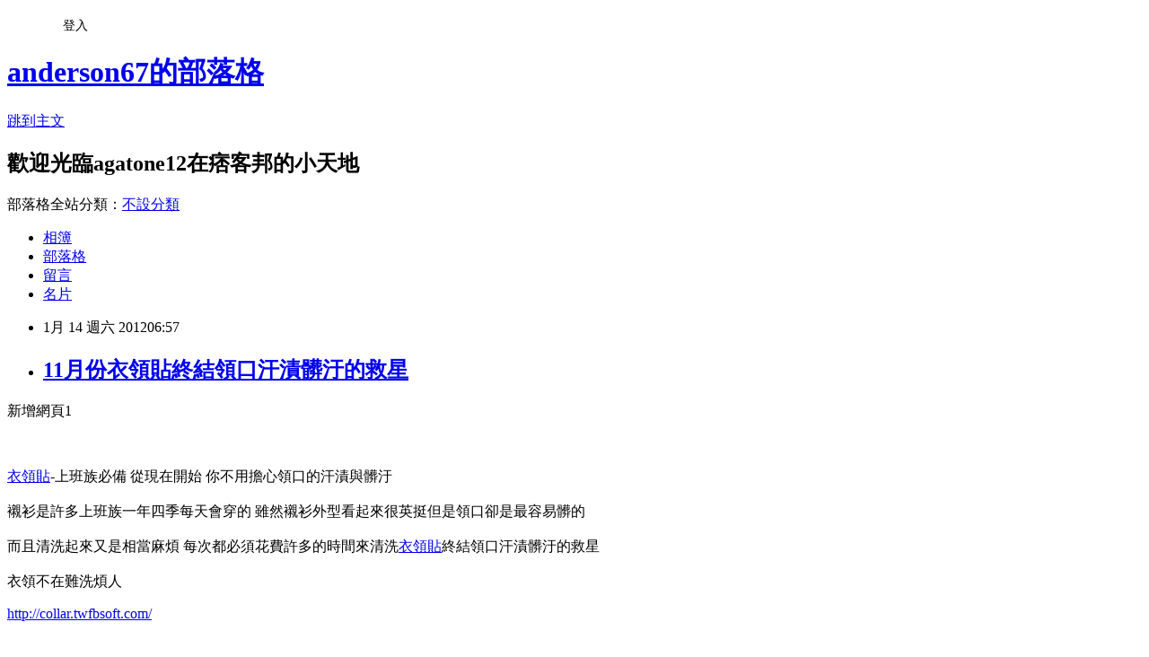

--- FILE ---
content_type: text/html; charset=utf-8
request_url: https://anderson67.pixnet.net/blog/posts/8012905131
body_size: 23227
content:
<!DOCTYPE html><html lang="zh-TW"><head><meta charSet="utf-8"/><meta name="viewport" content="width=device-width, initial-scale=1"/><link rel="stylesheet" href="https://static.1px.tw/blog-next/_next/static/chunks/b1e52b495cc0137c.css" data-precedence="next"/><link rel="stylesheet" href="/fix.css?v=202601210311" type="text/css" data-precedence="medium"/><link rel="stylesheet" href="https://s3.1px.tw/blog/theme/choc/iframe-popup.css?v=202601210311" type="text/css" data-precedence="medium"/><link rel="stylesheet" href="https://s3.1px.tw/blog/theme/choc/plugins.min.css?v=202601210311" type="text/css" data-precedence="medium"/><link rel="stylesheet" href="https://s3.1px.tw/blog/theme/choc/openid-comment.css?v=202601210311" type="text/css" data-precedence="medium"/><link rel="stylesheet" href="https://s3.1px.tw/blog/theme/choc/style.min.css?v=202601210311" type="text/css" data-precedence="medium"/><link rel="stylesheet" href="https://s3.1px.tw/blog/theme/choc/main.min.css?v=202601210311" type="text/css" data-precedence="medium"/><link rel="stylesheet" href="https://pimg.1px.tw/anderson67/assets/anderson67.css?v=202601210311" type="text/css" data-precedence="medium"/><link rel="stylesheet" href="https://s3.1px.tw/blog/theme/choc/author-info.css?v=202601210311" type="text/css" data-precedence="medium"/><link rel="stylesheet" href="https://s3.1px.tw/blog/theme/choc/idlePop.min.css?v=202601210311" type="text/css" data-precedence="medium"/><link rel="preload" as="script" fetchPriority="low" href="https://static.1px.tw/blog-next/_next/static/chunks/94688e2baa9fea03.js"/><script src="https://static.1px.tw/blog-next/_next/static/chunks/41eaa5427c45ebcc.js" async=""></script><script src="https://static.1px.tw/blog-next/_next/static/chunks/e2c6231760bc85bd.js" async=""></script><script src="https://static.1px.tw/blog-next/_next/static/chunks/94bde6376cf279be.js" async=""></script><script src="https://static.1px.tw/blog-next/_next/static/chunks/426b9d9d938a9eb4.js" async=""></script><script src="https://static.1px.tw/blog-next/_next/static/chunks/turbopack-5021d21b4b170dda.js" async=""></script><script src="https://static.1px.tw/blog-next/_next/static/chunks/ff1a16fafef87110.js" async=""></script><script src="https://static.1px.tw/blog-next/_next/static/chunks/e308b2b9ce476a3e.js" async=""></script><script src="https://static.1px.tw/blog-next/_next/static/chunks/2bf79572a40338b7.js" async=""></script><script src="https://static.1px.tw/blog-next/_next/static/chunks/d3c6eed28c1dd8e2.js" async=""></script><script src="https://static.1px.tw/blog-next/_next/static/chunks/d4d39cfc2a072218.js" async=""></script><script src="https://static.1px.tw/blog-next/_next/static/chunks/6a5d72c05b9cd4ba.js" async=""></script><script src="https://static.1px.tw/blog-next/_next/static/chunks/8af6103cf1375f47.js" async=""></script><script src="https://static.1px.tw/blog-next/_next/static/chunks/60d08651d643cedc.js" async=""></script><script src="https://static.1px.tw/blog-next/_next/static/chunks/0ae21416dac1fa83.js" async=""></script><script src="https://static.1px.tw/blog-next/_next/static/chunks/6d1100e43ad18157.js" async=""></script><script src="https://static.1px.tw/blog-next/_next/static/chunks/87eeaf7a3b9005e8.js" async=""></script><script src="https://static.1px.tw/blog-next/_next/static/chunks/ed01c75076819ebd.js" async=""></script><script src="https://static.1px.tw/blog-next/_next/static/chunks/a4df8fc19a9a82e6.js" async=""></script><title>11月份衣領貼終結領口汗漬髒汙的救星</title><meta name="description" content="   "/><meta name="author" content="anderson67的部落格"/><meta name="google-adsense-platform-account" content="pub-2647689032095179"/><meta name="fb:app_id" content="101730233200171"/><link rel="canonical" href="https://anderson67.pixnet.net/blog/posts/8012905131"/><meta property="og:title" content="11月份衣領貼終結領口汗漬髒汙的救星"/><meta property="og:description" content="   "/><meta property="og:url" content="https://anderson67.pixnet.net/blog/posts/8012905131"/><meta property="og:image" content="http://collar.twfbsoft.com/images/collar.jpg"/><meta property="og:type" content="article"/><meta name="twitter:card" content="summary_large_image"/><meta name="twitter:title" content="11月份衣領貼終結領口汗漬髒汙的救星"/><meta name="twitter:description" content="   "/><meta name="twitter:image" content="http://collar.twfbsoft.com/images/collar.jpg"/><link rel="icon" href="/favicon.ico?favicon.a62c60e0.ico" sizes="32x32" type="image/x-icon"/><script src="https://static.1px.tw/blog-next/_next/static/chunks/a6dad97d9634a72d.js" noModule=""></script></head><body><!--$--><!--/$--><!--$?--><template id="B:0"></template><!--/$--><script>requestAnimationFrame(function(){$RT=performance.now()});</script><script src="https://static.1px.tw/blog-next/_next/static/chunks/94688e2baa9fea03.js" id="_R_" async=""></script><div hidden id="S:0"><script id="pixnet-vars">
        window.PIXNET = {
          post_id: "8012905131",
          name: "anderson67",
          user_id: 0,
          blog_id: "3024499",
          display_ads: true,
          ad_options: {"chictrip":false}
        };
      </script><script type="text/javascript" src="https://code.jquery.com/jquery-latest.min.js"></script><script id="json-ld-article-script" type="application/ld+json">{"@context":"https:\u002F\u002Fschema.org","@type":"BlogPosting","isAccessibleForFree":true,"mainEntityOfPage":{"@type":"WebPage","@id":"https:\u002F\u002Fanderson67.pixnet.net\u002Fblog\u002Fposts\u002F8012905131"},"headline":"11月份衣領貼終結領口汗漬髒汙的救星","description":"\u003Cimg alt=\"易夏貼-衣領貼\" src=\"http:\u002F\u002Fcollar.twfbsoft.com\u002Fimages\u002Fcollar.jpg\" width=\"130\" height=\"118\"\u003E\u003Cbr \u002F\u003E\u003Cbr\u003E&#13; \u003Cbr\u003E&#13; \u003Chead\u003E\u003C\u002Fhead\u003E\u003Cbr\u003E&#13; \u003Cmeta http-equiv=\"Content-Type\" content=\"text\u002Fhtml; charset=big5\"\u003E\u003Cbr\u003E&#13;","articleBody":"\u003Chtml\u003E\r\n\r\n\u003Chead\u003E\r\n\u003Cmeta http-equiv=\"Content-Type\" content=\"text\u002Fhtml; charset=big5\"\u003E\r\n\u003Ctitle\u003E新增網頁1\u003C\u002Ftitle\u003E\r\n\u003C\u002Fhead\u003E\r\n\r\n\u003Cbody\u003E\r\n\r\n\u003Cp\u003E\r\n\u003Cimg alt=\"易夏貼-衣領貼\" src=\"http:\u002F\u002Fcollar.twfbsoft.com\u002Fimages\u002Fcollar.jpg\" width=\"130\" height=\"118\"\u003E\u003Cfont size=\"2\"\u003E\u003Cbr\u003E\r\n\u003Cbr\u003E\r\n\u003Ca href=\"http:\u002F\u002Fcollar.twfbsoft.com\u002F\"\u003E衣領貼\u003C\u002Fa\u003E-上班族必備 從現在開始 你不用擔心領口的汗漬與髒汙\u003Cbr\u003E\r\n\u003Cbr\u003E\r\n襯衫是許多上班族一年四季每天會穿的 雖然襯衫外型看起來很英挺但是領口卻是最容易髒的\u003Cbr\u003E\r\n\u003Cbr\u003E\r\n而且清洗起來又是相當麻煩 每次都必須花費許多的時間來清洗\u003Ca href=\"http:\u002F\u002Fcollar.twfbsoft.com\u002F\"\u003E衣領貼\u003C\u002Fa\u003E終結領口汗漬髒汙的救星\u003Cbr\u003E\r\n\u003Cbr\u003E\r\n衣領不在難洗煩人\u003C\u002Ffont\u003E\u003C\u002Fp\u003E\r\n\u003Cp\u003E\u003Ca href=\"http:\u002F\u002Fcollar.twfbsoft.com\u002F\"\u003Ehttp:\u002F\u002Fcollar.twfbsoft.com\u002F\u003C\u002Fa\u003E\u003C\u002Fp\u003E\r\n\u003Cp\u003E　\u003C\u002Fp\u003E\r\n\u003Cp align=\"left\"\u003E　\u003C\u002Fp\u003E\r\n\u003Cp align=\"left\"\u003E　\u003C\u002Fp\u003E\r\n\r\n\u003Cp\u003E\u003Ca href=\"http:\u002F\u002Fwww.36086789.com\"\u003E魚鬆\u003C\u002Fa\u003E&nbsp;&nbsp;&nbsp;\r\n\u003Ca href=\"http:\u002F\u002Fwww.36086789.com\u002F\"\u003E旗魚鬆\u003C\u002Fa\u003E&nbsp;&nbsp;&nbsp;\r\n\u003Ca href=\"http:\u002F\u002Fcold.36086789.com\u002F\"\u003E魚丸\u003C\u002Fa\u003E&nbsp;&nbsp;\r\n\u003Ca href=\"http:\u002F\u002Fcold.36086789.com\u002F\"\u003E火鍋料\u003C\u002Fa\u003E&nbsp;&nbsp;\r\n\u003Ca href=\"http:\u002F\u002Fcold.36086789.com\u002F\"\u003E天婦羅\u003C\u002Fa\u003E&nbsp;&nbsp;\r\n\u003Ca href=\"http:\u002F\u002Fcold.36086789.com\u002Fcategory-2-b0.html\"\u003E甜不辣\u003C\u002Fa\u003E&nbsp;\r\n\u003Ca href=\"http:\u002F\u002Fwww.36086789.com\u002F\"\u003E禮盒\u003C\u002Fa\u003E&nbsp;&nbsp;\r\n\u003Ca href=\"http:\u002F\u002Fwww.36086789.com\u002F\"\u003E伴手禮\u003C\u002Fa\u003E&nbsp;&nbsp;\r\n\u003Ca href=\"http:\u002F\u002Fwww.36086789.com\u002F\"\u003E丸文\u003C\u002Fa\u003E\u003C\u002Fp\u003E\r\n\u003Cp\u003E\u003Ca href=\"http:\u002F\u002Fwww.36086789.com\u002F\"\u003E丸文旗魚鬆\u003C\u002Fa\u003E&nbsp;&nbsp;\r\n\u003Ca href=\"http:\u002F\u002Fwww.36086789.com\u002F\"\u003E丸文食品\u003C\u002Fa\u003E&nbsp;&nbsp;\r\n\u003Ca href=\"http:\u002F\u002Fwww.snug-store.com\u002F\"\u003E腳臭剋星\u003C\u002Fa\u003E&nbsp;\r\n\u003Ca href=\"http:\u002F\u002Fwww.snug-store.com\u002F\"\u003E腳臭\u003C\u002Fa\u003E&nbsp;&nbsp;\r\n\u003Ca href=\"http:\u002F\u002Fwww.snug-store.com\u002F\"\u003E除臭襪\u003C\u002Fa\u003E&nbsp;&nbsp;\r\n\u003Ca href=\"http:\u002F\u002Fwww.youlegstore.com\"\u003E彈性襪\u003C\u002Fa\u003E&nbsp;&nbsp;\r\n\u003Ca href=\"http:\u002F\u002Fwww.snug-store.com\u002F\"\u003E易夏貼\u003C\u002Fa\u003E&nbsp;&nbsp;\r\n\u003Ca href=\"http:\u002F\u002Fwww.snug-store.com\u002F\"\u003Esnug\u003C\u002Fa\u003E\u003C\u002Fp\u003E\r\n\u003Cp\u003E\u003Ca href=\"http:\u002F\u002Fwww.foryoumaxipad.com\"\u003E衛生棉\u003C\u002Fa\u003E&nbsp;\r\n\u003Ca href=\"http:\u002F\u002Fwww.foryoumaxipad.com\"\u003E衛生棉條\u003C\u002Fa\u003E\r\n\u003Ca href=\"http:\u002F\u002Fwww.foryoumaxipad.com\"\u003E舒適達人\u003C\u002Fa\u003E&nbsp;\r\n\u003Ca href=\"http:\u002F\u002Fwww.foryoumaxipad.com\"\u003E護墊\u003C\u002Fa\u003E&nbsp;\r\n\u003Ca href=\"http:\u002F\u002Fstockings.youbao99.com\u002F\"\u003E腳臭剋星\u003C\u002Fa\u003E&nbsp;\r\n\u003Ca href=\"http:\u002F\u002Fstockings.youbao99.com\u002F\"\u003E腳臭\u003C\u002Fa\u003E&nbsp;&nbsp;\r\n\u003Ca href=\"http:\u002F\u002Fstockings.youbao99.com\u002F\"\u003E除臭襪\u003C\u002Fa\u003E&nbsp;&nbsp;\r\n\u003Ca href=\"http:\u002F\u002Farsta.youbao99.com\u002F\"\u003E易夏貼\u003C\u002Fa\u003E&nbsp;&nbsp;\r\n\u003Ca href=\"http:\u002F\u002Fwww.9455168.com.tw\u002F\"\u003E網路行銷\u003C\u002Fa\u003E&nbsp;\r\n\u003Ca href=\"http:\u002F\u002Fwww.9455168.com.tw\u002F\"\u003Eseo\u003C\u002Fa\u003E&nbsp;\r\n\u003Ca href=\"http:\u002F\u002Fwww.9455168.com.tw\u002F\"\u003E新聞行銷\u003C\u002Fa\u003E\u003C\u002Fp\u003E\r\n\r\n\u003C\u002Fbody\u003E\r\n\r\n\u003C\u002Fhtml\u003E\r\n","image":["http:\u002F\u002Fcollar.twfbsoft.com\u002Fimages\u002Fcollar.jpg"],"author":{"@type":"Person","name":"anderson67的部落格","url":"https:\u002F\u002Fwww.pixnet.net\u002Fpcard\u002Fanderson67"},"publisher":{"@type":"Organization","name":"anderson67的部落格","logo":{"@type":"ImageObject","url":"https:\u002F\u002Fs3.1px.tw\u002Fblog\u002Fcommon\u002Favatar\u002Fblog_cover_dark.jpg"}},"datePublished":"2012-01-13T22:57:31.000Z","dateModified":"","keywords":[],"articleSection":"不設分類"}</script><template id="P:1"></template><template id="P:2"></template><template id="P:3"></template><section aria-label="Notifications alt+T" tabindex="-1" aria-live="polite" aria-relevant="additions text" aria-atomic="false"></section></div><script>(self.__next_f=self.__next_f||[]).push([0])</script><script>self.__next_f.push([1,"1:\"$Sreact.fragment\"\n3:I[39756,[\"https://static.1px.tw/blog-next/_next/static/chunks/ff1a16fafef87110.js\",\"https://static.1px.tw/blog-next/_next/static/chunks/e308b2b9ce476a3e.js\"],\"default\"]\n4:I[53536,[\"https://static.1px.tw/blog-next/_next/static/chunks/ff1a16fafef87110.js\",\"https://static.1px.tw/blog-next/_next/static/chunks/e308b2b9ce476a3e.js\"],\"default\"]\n6:I[97367,[\"https://static.1px.tw/blog-next/_next/static/chunks/ff1a16fafef87110.js\",\"https://static.1px.tw/blog-next/_next/static/chunks/e308b2b9ce476a3e.js\"],\"OutletBoundary\"]\n8:I[97367,[\"https://static.1px.tw/blog-next/_next/static/chunks/ff1a16fafef87110.js\",\"https://static.1px.tw/blog-next/_next/static/chunks/e308b2b9ce476a3e.js\"],\"ViewportBoundary\"]\na:I[97367,[\"https://static.1px.tw/blog-next/_next/static/chunks/ff1a16fafef87110.js\",\"https://static.1px.tw/blog-next/_next/static/chunks/e308b2b9ce476a3e.js\"],\"MetadataBoundary\"]\nc:I[63491,[\"https://static.1px.tw/blog-next/_next/static/chunks/2bf79572a40338b7.js\",\"https://static.1px.tw/blog-next/_next/static/chunks/d3c6eed28c1dd8e2.js\"],\"default\"]\n:HL[\"https://static.1px.tw/blog-next/_next/static/chunks/b1e52b495cc0137c.css\",\"style\"]\n"])</script><script>self.__next_f.push([1,"0:{\"P\":null,\"b\":\"Fh5CEL29DpBu-3dUnujtG\",\"c\":[\"\",\"blog\",\"posts\",\"8012905131\"],\"q\":\"\",\"i\":false,\"f\":[[[\"\",{\"children\":[\"blog\",{\"children\":[\"posts\",{\"children\":[[\"id\",\"8012905131\",\"d\"],{\"children\":[\"__PAGE__\",{}]}]}]}]},\"$undefined\",\"$undefined\",true],[[\"$\",\"$1\",\"c\",{\"children\":[[[\"$\",\"script\",\"script-0\",{\"src\":\"https://static.1px.tw/blog-next/_next/static/chunks/d4d39cfc2a072218.js\",\"async\":true,\"nonce\":\"$undefined\"}],[\"$\",\"script\",\"script-1\",{\"src\":\"https://static.1px.tw/blog-next/_next/static/chunks/6a5d72c05b9cd4ba.js\",\"async\":true,\"nonce\":\"$undefined\"}],[\"$\",\"script\",\"script-2\",{\"src\":\"https://static.1px.tw/blog-next/_next/static/chunks/8af6103cf1375f47.js\",\"async\":true,\"nonce\":\"$undefined\"}]],\"$L2\"]}],{\"children\":[[\"$\",\"$1\",\"c\",{\"children\":[null,[\"$\",\"$L3\",null,{\"parallelRouterKey\":\"children\",\"error\":\"$undefined\",\"errorStyles\":\"$undefined\",\"errorScripts\":\"$undefined\",\"template\":[\"$\",\"$L4\",null,{}],\"templateStyles\":\"$undefined\",\"templateScripts\":\"$undefined\",\"notFound\":\"$undefined\",\"forbidden\":\"$undefined\",\"unauthorized\":\"$undefined\"}]]}],{\"children\":[[\"$\",\"$1\",\"c\",{\"children\":[null,[\"$\",\"$L3\",null,{\"parallelRouterKey\":\"children\",\"error\":\"$undefined\",\"errorStyles\":\"$undefined\",\"errorScripts\":\"$undefined\",\"template\":[\"$\",\"$L4\",null,{}],\"templateStyles\":\"$undefined\",\"templateScripts\":\"$undefined\",\"notFound\":\"$undefined\",\"forbidden\":\"$undefined\",\"unauthorized\":\"$undefined\"}]]}],{\"children\":[[\"$\",\"$1\",\"c\",{\"children\":[null,[\"$\",\"$L3\",null,{\"parallelRouterKey\":\"children\",\"error\":\"$undefined\",\"errorStyles\":\"$undefined\",\"errorScripts\":\"$undefined\",\"template\":[\"$\",\"$L4\",null,{}],\"templateStyles\":\"$undefined\",\"templateScripts\":\"$undefined\",\"notFound\":\"$undefined\",\"forbidden\":\"$undefined\",\"unauthorized\":\"$undefined\"}]]}],{\"children\":[[\"$\",\"$1\",\"c\",{\"children\":[\"$L5\",[[\"$\",\"link\",\"0\",{\"rel\":\"stylesheet\",\"href\":\"https://static.1px.tw/blog-next/_next/static/chunks/b1e52b495cc0137c.css\",\"precedence\":\"next\",\"crossOrigin\":\"$undefined\",\"nonce\":\"$undefined\"}],[\"$\",\"script\",\"script-0\",{\"src\":\"https://static.1px.tw/blog-next/_next/static/chunks/0ae21416dac1fa83.js\",\"async\":true,\"nonce\":\"$undefined\"}],[\"$\",\"script\",\"script-1\",{\"src\":\"https://static.1px.tw/blog-next/_next/static/chunks/6d1100e43ad18157.js\",\"async\":true,\"nonce\":\"$undefined\"}],[\"$\",\"script\",\"script-2\",{\"src\":\"https://static.1px.tw/blog-next/_next/static/chunks/87eeaf7a3b9005e8.js\",\"async\":true,\"nonce\":\"$undefined\"}],[\"$\",\"script\",\"script-3\",{\"src\":\"https://static.1px.tw/blog-next/_next/static/chunks/ed01c75076819ebd.js\",\"async\":true,\"nonce\":\"$undefined\"}],[\"$\",\"script\",\"script-4\",{\"src\":\"https://static.1px.tw/blog-next/_next/static/chunks/a4df8fc19a9a82e6.js\",\"async\":true,\"nonce\":\"$undefined\"}]],[\"$\",\"$L6\",null,{\"children\":\"$@7\"}]]}],{},null,false,false]},null,false,false]},null,false,false]},null,false,false]},null,false,false],[\"$\",\"$1\",\"h\",{\"children\":[null,[\"$\",\"$L8\",null,{\"children\":\"$@9\"}],[\"$\",\"$La\",null,{\"children\":\"$@b\"}],null]}],false]],\"m\":\"$undefined\",\"G\":[\"$c\",[]],\"S\":false}\n"])</script><script>self.__next_f.push([1,"9:[[\"$\",\"meta\",\"0\",{\"charSet\":\"utf-8\"}],[\"$\",\"meta\",\"1\",{\"name\":\"viewport\",\"content\":\"width=device-width, initial-scale=1\"}]]\n"])</script><script>self.__next_f.push([1,"d:I[79520,[\"https://static.1px.tw/blog-next/_next/static/chunks/d4d39cfc2a072218.js\",\"https://static.1px.tw/blog-next/_next/static/chunks/6a5d72c05b9cd4ba.js\",\"https://static.1px.tw/blog-next/_next/static/chunks/8af6103cf1375f47.js\"],\"\"]\n10:I[2352,[\"https://static.1px.tw/blog-next/_next/static/chunks/d4d39cfc2a072218.js\",\"https://static.1px.tw/blog-next/_next/static/chunks/6a5d72c05b9cd4ba.js\",\"https://static.1px.tw/blog-next/_next/static/chunks/8af6103cf1375f47.js\"],\"AdultWarningModal\"]\n11:I[69182,[\"https://static.1px.tw/blog-next/_next/static/chunks/d4d39cfc2a072218.js\",\"https://static.1px.tw/blog-next/_next/static/chunks/6a5d72c05b9cd4ba.js\",\"https://static.1px.tw/blog-next/_next/static/chunks/8af6103cf1375f47.js\"],\"HydrationComplete\"]\n12:I[12985,[\"https://static.1px.tw/blog-next/_next/static/chunks/d4d39cfc2a072218.js\",\"https://static.1px.tw/blog-next/_next/static/chunks/6a5d72c05b9cd4ba.js\",\"https://static.1px.tw/blog-next/_next/static/chunks/8af6103cf1375f47.js\"],\"NuqsAdapter\"]\n13:I[82782,[\"https://static.1px.tw/blog-next/_next/static/chunks/d4d39cfc2a072218.js\",\"https://static.1px.tw/blog-next/_next/static/chunks/6a5d72c05b9cd4ba.js\",\"https://static.1px.tw/blog-next/_next/static/chunks/8af6103cf1375f47.js\"],\"RefineContext\"]\n14:I[29306,[\"https://static.1px.tw/blog-next/_next/static/chunks/d4d39cfc2a072218.js\",\"https://static.1px.tw/blog-next/_next/static/chunks/6a5d72c05b9cd4ba.js\",\"https://static.1px.tw/blog-next/_next/static/chunks/8af6103cf1375f47.js\",\"https://static.1px.tw/blog-next/_next/static/chunks/60d08651d643cedc.js\",\"https://static.1px.tw/blog-next/_next/static/chunks/d3c6eed28c1dd8e2.js\"],\"default\"]\n2:[\"$\",\"html\",null,{\"lang\":\"zh-TW\",\"children\":[[\"$\",\"$Ld\",null,{\"id\":\"google-tag-manager\",\"strategy\":\"afterInteractive\",\"children\":\"\\n(function(w,d,s,l,i){w[l]=w[l]||[];w[l].push({'gtm.start':\\nnew Date().getTime(),event:'gtm.js'});var f=d.getElementsByTagName(s)[0],\\nj=d.createElement(s),dl=l!='dataLayer'?'\u0026l='+l:'';j.async=true;j.src=\\n'https://www.googletagmanager.com/gtm.js?id='+i+dl;f.parentNode.insertBefore(j,f);\\n})(window,document,'script','dataLayer','GTM-TRLQMPKX');\\n  \"}],\"$Le\",\"$Lf\",[\"$\",\"body\",null,{\"children\":[[\"$\",\"$L10\",null,{\"display\":false}],[\"$\",\"$L11\",null,{}],[\"$\",\"$L12\",null,{\"children\":[\"$\",\"$L13\",null,{\"children\":[\"$\",\"$L3\",null,{\"parallelRouterKey\":\"children\",\"error\":\"$undefined\",\"errorStyles\":\"$undefined\",\"errorScripts\":\"$undefined\",\"template\":[\"$\",\"$L4\",null,{}],\"templateStyles\":\"$undefined\",\"templateScripts\":\"$undefined\",\"notFound\":[[\"$\",\"$L14\",null,{}],[]],\"forbidden\":\"$undefined\",\"unauthorized\":\"$undefined\"}]}]}]]}]]}]\n"])</script><script>self.__next_f.push([1,"e:null\nf:null\n"])</script><script>self.__next_f.push([1,"16:I[27201,[\"https://static.1px.tw/blog-next/_next/static/chunks/ff1a16fafef87110.js\",\"https://static.1px.tw/blog-next/_next/static/chunks/e308b2b9ce476a3e.js\"],\"IconMark\"]\n5:[[\"$\",\"script\",null,{\"id\":\"pixnet-vars\",\"children\":\"\\n        window.PIXNET = {\\n          post_id: \\\"8012905131\\\",\\n          name: \\\"anderson67\\\",\\n          user_id: 0,\\n          blog_id: \\\"3024499\\\",\\n          display_ads: true,\\n          ad_options: {\\\"chictrip\\\":false}\\n        };\\n      \"}],\"$L15\"]\nb:[[\"$\",\"title\",\"0\",{\"children\":\"11月份衣領貼終結領口汗漬髒汙的救星\"}],[\"$\",\"meta\",\"1\",{\"name\":\"description\",\"content\":\"\\r \\r \\r \\r\"}],[\"$\",\"meta\",\"2\",{\"name\":\"author\",\"content\":\"anderson67的部落格\"}],[\"$\",\"meta\",\"3\",{\"name\":\"google-adsense-platform-account\",\"content\":\"pub-2647689032095179\"}],[\"$\",\"meta\",\"4\",{\"name\":\"fb:app_id\",\"content\":\"101730233200171\"}],[\"$\",\"link\",\"5\",{\"rel\":\"canonical\",\"href\":\"https://anderson67.pixnet.net/blog/posts/8012905131\"}],[\"$\",\"meta\",\"6\",{\"property\":\"og:title\",\"content\":\"11月份衣領貼終結領口汗漬髒汙的救星\"}],[\"$\",\"meta\",\"7\",{\"property\":\"og:description\",\"content\":\"\\r \\r \\r \\r\"}],[\"$\",\"meta\",\"8\",{\"property\":\"og:url\",\"content\":\"https://anderson67.pixnet.net/blog/posts/8012905131\"}],[\"$\",\"meta\",\"9\",{\"property\":\"og:image\",\"content\":\"http://collar.twfbsoft.com/images/collar.jpg\"}],[\"$\",\"meta\",\"10\",{\"property\":\"og:type\",\"content\":\"article\"}],[\"$\",\"meta\",\"11\",{\"name\":\"twitter:card\",\"content\":\"summary_large_image\"}],[\"$\",\"meta\",\"12\",{\"name\":\"twitter:title\",\"content\":\"11月份衣領貼終結領口汗漬髒汙的救星\"}],[\"$\",\"meta\",\"13\",{\"name\":\"twitter:description\",\"content\":\"\\r \\r \\r \\r\"}],[\"$\",\"meta\",\"14\",{\"name\":\"twitter:image\",\"content\":\"http://collar.twfbsoft.com/images/collar.jpg\"}],[\"$\",\"link\",\"15\",{\"rel\":\"icon\",\"href\":\"/favicon.ico?favicon.a62c60e0.ico\",\"sizes\":\"32x32\",\"type\":\"image/x-icon\"}],[\"$\",\"$L16\",\"16\",{}]]\n7:null\n"])</script><script>self.__next_f.push([1,":HL[\"/fix.css?v=202601210311\",\"style\",{\"type\":\"text/css\"}]\n:HL[\"https://s3.1px.tw/blog/theme/choc/iframe-popup.css?v=202601210311\",\"style\",{\"type\":\"text/css\"}]\n:HL[\"https://s3.1px.tw/blog/theme/choc/plugins.min.css?v=202601210311\",\"style\",{\"type\":\"text/css\"}]\n:HL[\"https://s3.1px.tw/blog/theme/choc/openid-comment.css?v=202601210311\",\"style\",{\"type\":\"text/css\"}]\n:HL[\"https://s3.1px.tw/blog/theme/choc/style.min.css?v=202601210311\",\"style\",{\"type\":\"text/css\"}]\n:HL[\"https://s3.1px.tw/blog/theme/choc/main.min.css?v=202601210311\",\"style\",{\"type\":\"text/css\"}]\n:HL[\"https://pimg.1px.tw/anderson67/assets/anderson67.css?v=202601210311\",\"style\",{\"type\":\"text/css\"}]\n:HL[\"https://s3.1px.tw/blog/theme/choc/author-info.css?v=202601210311\",\"style\",{\"type\":\"text/css\"}]\n:HL[\"https://s3.1px.tw/blog/theme/choc/idlePop.min.css?v=202601210311\",\"style\",{\"type\":\"text/css\"}]\n17:T165a,"])</script><script>self.__next_f.push([1,"{\"@context\":\"https:\\u002F\\u002Fschema.org\",\"@type\":\"BlogPosting\",\"isAccessibleForFree\":true,\"mainEntityOfPage\":{\"@type\":\"WebPage\",\"@id\":\"https:\\u002F\\u002Fanderson67.pixnet.net\\u002Fblog\\u002Fposts\\u002F8012905131\"},\"headline\":\"11月份衣領貼終結領口汗漬髒汙的救星\",\"description\":\"\\u003Cimg alt=\\\"易夏貼-衣領貼\\\" src=\\\"http:\\u002F\\u002Fcollar.twfbsoft.com\\u002Fimages\\u002Fcollar.jpg\\\" width=\\\"130\\\" height=\\\"118\\\"\\u003E\\u003Cbr \\u002F\\u003E\\u003Cbr\\u003E\u0026#13; \\u003Cbr\\u003E\u0026#13; \\u003Chead\\u003E\\u003C\\u002Fhead\\u003E\\u003Cbr\\u003E\u0026#13; \\u003Cmeta http-equiv=\\\"Content-Type\\\" content=\\\"text\\u002Fhtml; charset=big5\\\"\\u003E\\u003Cbr\\u003E\u0026#13;\",\"articleBody\":\"\\u003Chtml\\u003E\\r\\n\\r\\n\\u003Chead\\u003E\\r\\n\\u003Cmeta http-equiv=\\\"Content-Type\\\" content=\\\"text\\u002Fhtml; charset=big5\\\"\\u003E\\r\\n\\u003Ctitle\\u003E新增網頁1\\u003C\\u002Ftitle\\u003E\\r\\n\\u003C\\u002Fhead\\u003E\\r\\n\\r\\n\\u003Cbody\\u003E\\r\\n\\r\\n\\u003Cp\\u003E\\r\\n\\u003Cimg alt=\\\"易夏貼-衣領貼\\\" src=\\\"http:\\u002F\\u002Fcollar.twfbsoft.com\\u002Fimages\\u002Fcollar.jpg\\\" width=\\\"130\\\" height=\\\"118\\\"\\u003E\\u003Cfont size=\\\"2\\\"\\u003E\\u003Cbr\\u003E\\r\\n\\u003Cbr\\u003E\\r\\n\\u003Ca href=\\\"http:\\u002F\\u002Fcollar.twfbsoft.com\\u002F\\\"\\u003E衣領貼\\u003C\\u002Fa\\u003E-上班族必備 從現在開始 你不用擔心領口的汗漬與髒汙\\u003Cbr\\u003E\\r\\n\\u003Cbr\\u003E\\r\\n襯衫是許多上班族一年四季每天會穿的 雖然襯衫外型看起來很英挺但是領口卻是最容易髒的\\u003Cbr\\u003E\\r\\n\\u003Cbr\\u003E\\r\\n而且清洗起來又是相當麻煩 每次都必須花費許多的時間來清洗\\u003Ca href=\\\"http:\\u002F\\u002Fcollar.twfbsoft.com\\u002F\\\"\\u003E衣領貼\\u003C\\u002Fa\\u003E終結領口汗漬髒汙的救星\\u003Cbr\\u003E\\r\\n\\u003Cbr\\u003E\\r\\n衣領不在難洗煩人\\u003C\\u002Ffont\\u003E\\u003C\\u002Fp\\u003E\\r\\n\\u003Cp\\u003E\\u003Ca href=\\\"http:\\u002F\\u002Fcollar.twfbsoft.com\\u002F\\\"\\u003Ehttp:\\u002F\\u002Fcollar.twfbsoft.com\\u002F\\u003C\\u002Fa\\u003E\\u003C\\u002Fp\\u003E\\r\\n\\u003Cp\\u003E　\\u003C\\u002Fp\\u003E\\r\\n\\u003Cp align=\\\"left\\\"\\u003E　\\u003C\\u002Fp\\u003E\\r\\n\\u003Cp align=\\\"left\\\"\\u003E　\\u003C\\u002Fp\\u003E\\r\\n\\r\\n\\u003Cp\\u003E\\u003Ca href=\\\"http:\\u002F\\u002Fwww.36086789.com\\\"\\u003E魚鬆\\u003C\\u002Fa\\u003E\u0026nbsp;\u0026nbsp;\u0026nbsp;\\r\\n\\u003Ca href=\\\"http:\\u002F\\u002Fwww.36086789.com\\u002F\\\"\\u003E旗魚鬆\\u003C\\u002Fa\\u003E\u0026nbsp;\u0026nbsp;\u0026nbsp;\\r\\n\\u003Ca href=\\\"http:\\u002F\\u002Fcold.36086789.com\\u002F\\\"\\u003E魚丸\\u003C\\u002Fa\\u003E\u0026nbsp;\u0026nbsp;\\r\\n\\u003Ca href=\\\"http:\\u002F\\u002Fcold.36086789.com\\u002F\\\"\\u003E火鍋料\\u003C\\u002Fa\\u003E\u0026nbsp;\u0026nbsp;\\r\\n\\u003Ca href=\\\"http:\\u002F\\u002Fcold.36086789.com\\u002F\\\"\\u003E天婦羅\\u003C\\u002Fa\\u003E\u0026nbsp;\u0026nbsp;\\r\\n\\u003Ca href=\\\"http:\\u002F\\u002Fcold.36086789.com\\u002Fcategory-2-b0.html\\\"\\u003E甜不辣\\u003C\\u002Fa\\u003E\u0026nbsp;\\r\\n\\u003Ca href=\\\"http:\\u002F\\u002Fwww.36086789.com\\u002F\\\"\\u003E禮盒\\u003C\\u002Fa\\u003E\u0026nbsp;\u0026nbsp;\\r\\n\\u003Ca href=\\\"http:\\u002F\\u002Fwww.36086789.com\\u002F\\\"\\u003E伴手禮\\u003C\\u002Fa\\u003E\u0026nbsp;\u0026nbsp;\\r\\n\\u003Ca href=\\\"http:\\u002F\\u002Fwww.36086789.com\\u002F\\\"\\u003E丸文\\u003C\\u002Fa\\u003E\\u003C\\u002Fp\\u003E\\r\\n\\u003Cp\\u003E\\u003Ca href=\\\"http:\\u002F\\u002Fwww.36086789.com\\u002F\\\"\\u003E丸文旗魚鬆\\u003C\\u002Fa\\u003E\u0026nbsp;\u0026nbsp;\\r\\n\\u003Ca href=\\\"http:\\u002F\\u002Fwww.36086789.com\\u002F\\\"\\u003E丸文食品\\u003C\\u002Fa\\u003E\u0026nbsp;\u0026nbsp;\\r\\n\\u003Ca href=\\\"http:\\u002F\\u002Fwww.snug-store.com\\u002F\\\"\\u003E腳臭剋星\\u003C\\u002Fa\\u003E\u0026nbsp;\\r\\n\\u003Ca href=\\\"http:\\u002F\\u002Fwww.snug-store.com\\u002F\\\"\\u003E腳臭\\u003C\\u002Fa\\u003E\u0026nbsp;\u0026nbsp;\\r\\n\\u003Ca href=\\\"http:\\u002F\\u002Fwww.snug-store.com\\u002F\\\"\\u003E除臭襪\\u003C\\u002Fa\\u003E\u0026nbsp;\u0026nbsp;\\r\\n\\u003Ca href=\\\"http:\\u002F\\u002Fwww.youlegstore.com\\\"\\u003E彈性襪\\u003C\\u002Fa\\u003E\u0026nbsp;\u0026nbsp;\\r\\n\\u003Ca href=\\\"http:\\u002F\\u002Fwww.snug-store.com\\u002F\\\"\\u003E易夏貼\\u003C\\u002Fa\\u003E\u0026nbsp;\u0026nbsp;\\r\\n\\u003Ca href=\\\"http:\\u002F\\u002Fwww.snug-store.com\\u002F\\\"\\u003Esnug\\u003C\\u002Fa\\u003E\\u003C\\u002Fp\\u003E\\r\\n\\u003Cp\\u003E\\u003Ca href=\\\"http:\\u002F\\u002Fwww.foryoumaxipad.com\\\"\\u003E衛生棉\\u003C\\u002Fa\\u003E\u0026nbsp;\\r\\n\\u003Ca href=\\\"http:\\u002F\\u002Fwww.foryoumaxipad.com\\\"\\u003E衛生棉條\\u003C\\u002Fa\\u003E\\r\\n\\u003Ca href=\\\"http:\\u002F\\u002Fwww.foryoumaxipad.com\\\"\\u003E舒適達人\\u003C\\u002Fa\\u003E\u0026nbsp;\\r\\n\\u003Ca href=\\\"http:\\u002F\\u002Fwww.foryoumaxipad.com\\\"\\u003E護墊\\u003C\\u002Fa\\u003E\u0026nbsp;\\r\\n\\u003Ca href=\\\"http:\\u002F\\u002Fstockings.youbao99.com\\u002F\\\"\\u003E腳臭剋星\\u003C\\u002Fa\\u003E\u0026nbsp;\\r\\n\\u003Ca href=\\\"http:\\u002F\\u002Fstockings.youbao99.com\\u002F\\\"\\u003E腳臭\\u003C\\u002Fa\\u003E\u0026nbsp;\u0026nbsp;\\r\\n\\u003Ca href=\\\"http:\\u002F\\u002Fstockings.youbao99.com\\u002F\\\"\\u003E除臭襪\\u003C\\u002Fa\\u003E\u0026nbsp;\u0026nbsp;\\r\\n\\u003Ca href=\\\"http:\\u002F\\u002Farsta.youbao99.com\\u002F\\\"\\u003E易夏貼\\u003C\\u002Fa\\u003E\u0026nbsp;\u0026nbsp;\\r\\n\\u003Ca href=\\\"http:\\u002F\\u002Fwww.9455168.com.tw\\u002F\\\"\\u003E網路行銷\\u003C\\u002Fa\\u003E\u0026nbsp;\\r\\n\\u003Ca href=\\\"http:\\u002F\\u002Fwww.9455168.com.tw\\u002F\\\"\\u003Eseo\\u003C\\u002Fa\\u003E\u0026nbsp;\\r\\n\\u003Ca href=\\\"http:\\u002F\\u002Fwww.9455168.com.tw\\u002F\\\"\\u003E新聞行銷\\u003C\\u002Fa\\u003E\\u003C\\u002Fp\\u003E\\r\\n\\r\\n\\u003C\\u002Fbody\\u003E\\r\\n\\r\\n\\u003C\\u002Fhtml\\u003E\\r\\n\",\"image\":[\"http:\\u002F\\u002Fcollar.twfbsoft.com\\u002Fimages\\u002Fcollar.jpg\"],\"author\":{\"@type\":\"Person\",\"name\":\"anderson67的部落格\",\"url\":\"https:\\u002F\\u002Fwww.pixnet.net\\u002Fpcard\\u002Fanderson67\"},\"publisher\":{\"@type\":\"Organization\",\"name\":\"anderson67的部落格\",\"logo\":{\"@type\":\"ImageObject\",\"url\":\"https:\\u002F\\u002Fs3.1px.tw\\u002Fblog\\u002Fcommon\\u002Favatar\\u002Fblog_cover_dark.jpg\"}},\"datePublished\":\"2012-01-13T22:57:31.000Z\",\"dateModified\":\"\",\"keywords\":[],\"articleSection\":\"不設分類\"}"])</script><script>self.__next_f.push([1,"15:[[[[\"$\",\"link\",\"/fix.css?v=202601210311\",{\"rel\":\"stylesheet\",\"href\":\"/fix.css?v=202601210311\",\"type\":\"text/css\",\"precedence\":\"medium\"}],[\"$\",\"link\",\"https://s3.1px.tw/blog/theme/choc/iframe-popup.css?v=202601210311\",{\"rel\":\"stylesheet\",\"href\":\"https://s3.1px.tw/blog/theme/choc/iframe-popup.css?v=202601210311\",\"type\":\"text/css\",\"precedence\":\"medium\"}],[\"$\",\"link\",\"https://s3.1px.tw/blog/theme/choc/plugins.min.css?v=202601210311\",{\"rel\":\"stylesheet\",\"href\":\"https://s3.1px.tw/blog/theme/choc/plugins.min.css?v=202601210311\",\"type\":\"text/css\",\"precedence\":\"medium\"}],[\"$\",\"link\",\"https://s3.1px.tw/blog/theme/choc/openid-comment.css?v=202601210311\",{\"rel\":\"stylesheet\",\"href\":\"https://s3.1px.tw/blog/theme/choc/openid-comment.css?v=202601210311\",\"type\":\"text/css\",\"precedence\":\"medium\"}],[\"$\",\"link\",\"https://s3.1px.tw/blog/theme/choc/style.min.css?v=202601210311\",{\"rel\":\"stylesheet\",\"href\":\"https://s3.1px.tw/blog/theme/choc/style.min.css?v=202601210311\",\"type\":\"text/css\",\"precedence\":\"medium\"}],[\"$\",\"link\",\"https://s3.1px.tw/blog/theme/choc/main.min.css?v=202601210311\",{\"rel\":\"stylesheet\",\"href\":\"https://s3.1px.tw/blog/theme/choc/main.min.css?v=202601210311\",\"type\":\"text/css\",\"precedence\":\"medium\"}],[\"$\",\"link\",\"https://pimg.1px.tw/anderson67/assets/anderson67.css?v=202601210311\",{\"rel\":\"stylesheet\",\"href\":\"https://pimg.1px.tw/anderson67/assets/anderson67.css?v=202601210311\",\"type\":\"text/css\",\"precedence\":\"medium\"}],[\"$\",\"link\",\"https://s3.1px.tw/blog/theme/choc/author-info.css?v=202601210311\",{\"rel\":\"stylesheet\",\"href\":\"https://s3.1px.tw/blog/theme/choc/author-info.css?v=202601210311\",\"type\":\"text/css\",\"precedence\":\"medium\"}],[\"$\",\"link\",\"https://s3.1px.tw/blog/theme/choc/idlePop.min.css?v=202601210311\",{\"rel\":\"stylesheet\",\"href\":\"https://s3.1px.tw/blog/theme/choc/idlePop.min.css?v=202601210311\",\"type\":\"text/css\",\"precedence\":\"medium\"}]],[\"$\",\"script\",null,{\"type\":\"text/javascript\",\"src\":\"https://code.jquery.com/jquery-latest.min.js\"}]],[[\"$\",\"script\",null,{\"id\":\"json-ld-article-script\",\"type\":\"application/ld+json\",\"dangerouslySetInnerHTML\":{\"__html\":\"$17\"}}],\"$L18\"],\"$L19\",\"$L1a\"]\n"])</script><script>self.__next_f.push([1,"1b:I[5479,[\"https://static.1px.tw/blog-next/_next/static/chunks/d4d39cfc2a072218.js\",\"https://static.1px.tw/blog-next/_next/static/chunks/6a5d72c05b9cd4ba.js\",\"https://static.1px.tw/blog-next/_next/static/chunks/8af6103cf1375f47.js\",\"https://static.1px.tw/blog-next/_next/static/chunks/0ae21416dac1fa83.js\",\"https://static.1px.tw/blog-next/_next/static/chunks/6d1100e43ad18157.js\",\"https://static.1px.tw/blog-next/_next/static/chunks/87eeaf7a3b9005e8.js\",\"https://static.1px.tw/blog-next/_next/static/chunks/ed01c75076819ebd.js\",\"https://static.1px.tw/blog-next/_next/static/chunks/a4df8fc19a9a82e6.js\"],\"default\"]\n1c:I[38045,[\"https://static.1px.tw/blog-next/_next/static/chunks/d4d39cfc2a072218.js\",\"https://static.1px.tw/blog-next/_next/static/chunks/6a5d72c05b9cd4ba.js\",\"https://static.1px.tw/blog-next/_next/static/chunks/8af6103cf1375f47.js\",\"https://static.1px.tw/blog-next/_next/static/chunks/0ae21416dac1fa83.js\",\"https://static.1px.tw/blog-next/_next/static/chunks/6d1100e43ad18157.js\",\"https://static.1px.tw/blog-next/_next/static/chunks/87eeaf7a3b9005e8.js\",\"https://static.1px.tw/blog-next/_next/static/chunks/ed01c75076819ebd.js\",\"https://static.1px.tw/blog-next/_next/static/chunks/a4df8fc19a9a82e6.js\"],\"ArticleHead\"]\n18:[\"$\",\"script\",null,{\"id\":\"json-ld-breadcrumb-script\",\"type\":\"application/ld+json\",\"dangerouslySetInnerHTML\":{\"__html\":\"{\\\"@context\\\":\\\"https:\\\\u002F\\\\u002Fschema.org\\\",\\\"@type\\\":\\\"BreadcrumbList\\\",\\\"itemListElement\\\":[{\\\"@type\\\":\\\"ListItem\\\",\\\"position\\\":1,\\\"name\\\":\\\"首頁\\\",\\\"item\\\":\\\"https:\\\\u002F\\\\u002Fanderson67.pixnet.net\\\"},{\\\"@type\\\":\\\"ListItem\\\",\\\"position\\\":2,\\\"name\\\":\\\"部落格\\\",\\\"item\\\":\\\"https:\\\\u002F\\\\u002Fanderson67.pixnet.net\\\\u002Fblog\\\"},{\\\"@type\\\":\\\"ListItem\\\",\\\"position\\\":3,\\\"name\\\":\\\"文章\\\",\\\"item\\\":\\\"https:\\\\u002F\\\\u002Fanderson67.pixnet.net\\\\u002Fblog\\\\u002Fposts\\\"},{\\\"@type\\\":\\\"ListItem\\\",\\\"position\\\":4,\\\"name\\\":\\\"11月份衣領貼終結領口汗漬髒汙的救星\\\",\\\"item\\\":\\\"https:\\\\u002F\\\\u002Fanderson67.pixnet.net\\\\u002Fblog\\\\u002Fposts\\\\u002F8012905131\\\"}]}\"}}]\n1d:Ta6a,"])</script><script>self.__next_f.push([1,"\u003chtml\u003e\r\n\r\n\u003chead\u003e\r\n\u003cmeta http-equiv=\"Content-Type\" content=\"text/html; charset=big5\"\u003e\r\n\u003ctitle\u003e新增網頁1\u003c/title\u003e\r\n\u003c/head\u003e\r\n\r\n\u003cbody\u003e\r\n\r\n\u003cp\u003e\r\n\u003cimg alt=\"易夏貼-衣領貼\" src=\"http://collar.twfbsoft.com/images/collar.jpg\" width=\"130\" height=\"118\"\u003e\u003cfont size=\"2\"\u003e\u003cbr\u003e\r\n\u003cbr\u003e\r\n\u003ca href=\"http://collar.twfbsoft.com/\"\u003e衣領貼\u003c/a\u003e-上班族必備 從現在開始 你不用擔心領口的汗漬與髒汙\u003cbr\u003e\r\n\u003cbr\u003e\r\n襯衫是許多上班族一年四季每天會穿的 雖然襯衫外型看起來很英挺但是領口卻是最容易髒的\u003cbr\u003e\r\n\u003cbr\u003e\r\n而且清洗起來又是相當麻煩 每次都必須花費許多的時間來清洗\u003ca href=\"http://collar.twfbsoft.com/\"\u003e衣領貼\u003c/a\u003e終結領口汗漬髒汙的救星\u003cbr\u003e\r\n\u003cbr\u003e\r\n衣領不在難洗煩人\u003c/font\u003e\u003c/p\u003e\r\n\u003cp\u003e\u003ca href=\"http://collar.twfbsoft.com/\"\u003ehttp://collar.twfbsoft.com/\u003c/a\u003e\u003c/p\u003e\r\n\u003cp\u003e　\u003c/p\u003e\r\n\u003cp align=\"left\"\u003e　\u003c/p\u003e\r\n\u003cp align=\"left\"\u003e　\u003c/p\u003e\r\n\r\n\u003cp\u003e\u003ca href=\"http://www.36086789.com\"\u003e魚鬆\u003c/a\u003e\u0026nbsp;\u0026nbsp;\u0026nbsp;\r\n\u003ca href=\"http://www.36086789.com/\"\u003e旗魚鬆\u003c/a\u003e\u0026nbsp;\u0026nbsp;\u0026nbsp;\r\n\u003ca href=\"http://cold.36086789.com/\"\u003e魚丸\u003c/a\u003e\u0026nbsp;\u0026nbsp;\r\n\u003ca href=\"http://cold.36086789.com/\"\u003e火鍋料\u003c/a\u003e\u0026nbsp;\u0026nbsp;\r\n\u003ca href=\"http://cold.36086789.com/\"\u003e天婦羅\u003c/a\u003e\u0026nbsp;\u0026nbsp;\r\n\u003ca href=\"http://cold.36086789.com/category-2-b0.html\"\u003e甜不辣\u003c/a\u003e\u0026nbsp;\r\n\u003ca href=\"http://www.36086789.com/\"\u003e禮盒\u003c/a\u003e\u0026nbsp;\u0026nbsp;\r\n\u003ca href=\"http://www.36086789.com/\"\u003e伴手禮\u003c/a\u003e\u0026nbsp;\u0026nbsp;\r\n\u003ca href=\"http://www.36086789.com/\"\u003e丸文\u003c/a\u003e\u003c/p\u003e\r\n\u003cp\u003e\u003ca href=\"http://www.36086789.com/\"\u003e丸文旗魚鬆\u003c/a\u003e\u0026nbsp;\u0026nbsp;\r\n\u003ca href=\"http://www.36086789.com/\"\u003e丸文食品\u003c/a\u003e\u0026nbsp;\u0026nbsp;\r\n\u003ca href=\"http://www.snug-store.com/\"\u003e腳臭剋星\u003c/a\u003e\u0026nbsp;\r\n\u003ca href=\"http://www.snug-store.com/\"\u003e腳臭\u003c/a\u003e\u0026nbsp;\u0026nbsp;\r\n\u003ca href=\"http://www.snug-store.com/\"\u003e除臭襪\u003c/a\u003e\u0026nbsp;\u0026nbsp;\r\n\u003ca href=\"http://www.youlegstore.com\"\u003e彈性襪\u003c/a\u003e\u0026nbsp;\u0026nbsp;\r\n\u003ca href=\"http://www.snug-store.com/\"\u003e易夏貼\u003c/a\u003e\u0026nbsp;\u0026nbsp;\r\n\u003ca href=\"http://www.snug-store.com/\"\u003esnug\u003c/a\u003e\u003c/p\u003e\r\n\u003cp\u003e\u003ca href=\"http://www.foryoumaxipad.com\"\u003e衛生棉\u003c/a\u003e\u0026nbsp;\r\n\u003ca href=\"http://www.foryoumaxipad.com\"\u003e衛生棉條\u003c/a\u003e\r\n\u003ca href=\"http://www.foryoumaxipad.com\"\u003e舒適達人\u003c/a\u003e\u0026nbsp;\r\n\u003ca href=\"http://www.foryoumaxipad.com\"\u003e護墊\u003c/a\u003e\u0026nbsp;\r\n\u003ca href=\"http://stockings.youbao99.com/\"\u003e腳臭剋星\u003c/a\u003e\u0026nbsp;\r\n\u003ca href=\"http://stockings.youbao99.com/\"\u003e腳臭\u003c/a\u003e\u0026nbsp;\u0026nbsp;\r\n\u003ca href=\"http://stockings.youbao99.com/\"\u003e除臭襪\u003c/a\u003e\u0026nbsp;\u0026nbsp;\r\n\u003ca href=\"http://arsta.youbao99.com/\"\u003e易夏貼\u003c/a\u003e\u0026nbsp;\u0026nbsp;\r\n\u003ca href=\"http://www.9455168.com.tw/\"\u003e網路行銷\u003c/a\u003e\u0026nbsp;\r\n\u003ca href=\"http://www.9455168.com.tw/\"\u003eseo\u003c/a\u003e\u0026nbsp;\r\n\u003ca href=\"http://www.9455168.com.tw/\"\u003e新聞行銷\u003c/a\u003e\u003c/p\u003e\r\n\r\n\u003c/body\u003e\r\n\r\n\u003c/html\u003e\r\n"])</script><script>self.__next_f.push([1,"1e:T9ae,"])</script><script>self.__next_f.push([1," 新增網頁1 \u003cp\u003e \u003cimg alt=\"易夏貼-衣領貼\" src=\"http://collar.twfbsoft.com/images/collar.jpg\" width=\"130\" height=\"118\"\u003e\u003cfont size=\"2\"\u003e\u003cbr\u003e \u003cbr\u003e \u003ca href=\"http://collar.twfbsoft.com/\"\u003e衣領貼\u003c/a\u003e-上班族必備 從現在開始 你不用擔心領口的汗漬與髒汙\u003cbr\u003e \u003cbr\u003e 襯衫是許多上班族一年四季每天會穿的 雖然襯衫外型看起來很英挺但是領口卻是最容易髒的\u003cbr\u003e \u003cbr\u003e 而且清洗起來又是相當麻煩 每次都必須花費許多的時間來清洗\u003ca href=\"http://collar.twfbsoft.com/\"\u003e衣領貼\u003c/a\u003e終結領口汗漬髒汙的救星\u003cbr\u003e \u003cbr\u003e 衣領不在難洗煩人\u003c/font\u003e\u003c/p\u003e \u003cp\u003e\u003ca href=\"http://collar.twfbsoft.com/\"\u003ehttp://collar.twfbsoft.com/\u003c/a\u003e\u003c/p\u003e \u003cp\u003e　\u003c/p\u003e \u003cp align=\"left\"\u003e　\u003c/p\u003e \u003cp align=\"left\"\u003e　\u003c/p\u003e \u003cp\u003e\u003ca href=\"http://www.36086789.com\"\u003e魚鬆\u003c/a\u003e\u0026nbsp;\u0026nbsp;\u0026nbsp; \u003ca href=\"http://www.36086789.com/\"\u003e旗魚鬆\u003c/a\u003e\u0026nbsp;\u0026nbsp;\u0026nbsp; \u003ca href=\"http://cold.36086789.com/\"\u003e魚丸\u003c/a\u003e\u0026nbsp;\u0026nbsp; \u003ca href=\"http://cold.36086789.com/\"\u003e火鍋料\u003c/a\u003e\u0026nbsp;\u0026nbsp; \u003ca href=\"http://cold.36086789.com/\"\u003e天婦羅\u003c/a\u003e\u0026nbsp;\u0026nbsp; \u003ca href=\"http://cold.36086789.com/category-2-b0.html\"\u003e甜不辣\u003c/a\u003e\u0026nbsp; \u003ca href=\"http://www.36086789.com/\"\u003e禮盒\u003c/a\u003e\u0026nbsp;\u0026nbsp; \u003ca href=\"http://www.36086789.com/\"\u003e伴手禮\u003c/a\u003e\u0026nbsp;\u0026nbsp; \u003ca href=\"http://www.36086789.com/\"\u003e丸文\u003c/a\u003e\u003c/p\u003e \u003cp\u003e\u003ca href=\"http://www.36086789.com/\"\u003e丸文旗魚鬆\u003c/a\u003e\u0026nbsp;\u0026nbsp; \u003ca href=\"http://www.36086789.com/\"\u003e丸文食品\u003c/a\u003e\u0026nbsp;\u0026nbsp; \u003ca href=\"http://www.snug-store.com/\"\u003e腳臭剋星\u003c/a\u003e\u0026nbsp; \u003ca href=\"http://www.snug-store.com/\"\u003e腳臭\u003c/a\u003e\u0026nbsp;\u0026nbsp; \u003ca href=\"http://www.snug-store.com/\"\u003e除臭襪\u003c/a\u003e\u0026nbsp;\u0026nbsp; \u003ca href=\"http://www.youlegstore.com\"\u003e彈性襪\u003c/a\u003e\u0026nbsp;\u0026nbsp; \u003ca href=\"http://www.snug-store.com/\"\u003e易夏貼\u003c/a\u003e\u0026nbsp;\u0026nbsp; \u003ca href=\"http://www.snug-store.com/\"\u003esnug\u003c/a\u003e\u003c/p\u003e \u003cp\u003e\u003ca href=\"http://www.foryoumaxipad.com\"\u003e衛生棉\u003c/a\u003e\u0026nbsp; \u003ca href=\"http://www.foryoumaxipad.com\"\u003e衛生棉條\u003c/a\u003e \u003ca href=\"http://www.foryoumaxipad.com\"\u003e舒適達人\u003c/a\u003e\u0026nbsp; \u003ca href=\"http://www.foryoumaxipad.com\"\u003e護墊\u003c/a\u003e\u0026nbsp; \u003ca href=\"http://stockings.youbao99.com/\"\u003e腳臭剋星\u003c/a\u003e\u0026nbsp; \u003ca href=\"http://stockings.youbao99.com/\"\u003e腳臭\u003c/a\u003e\u0026nbsp;\u0026nbsp; \u003ca href=\"http://stockings.youbao99.com/\"\u003e除臭襪\u003c/a\u003e\u0026nbsp;\u0026nbsp; \u003ca href=\"http://arsta.youbao99.com/\"\u003e易夏貼\u003c/a\u003e\u0026nbsp;\u0026nbsp; \u003ca href=\"http://www.9455168.com.tw/\"\u003e網路行銷\u003c/a\u003e\u0026nbsp; \u003ca href=\"http://www.9455168.com.tw/\"\u003eseo\u003c/a\u003e\u0026nbsp; \u003ca href=\"http://www.9455168.com.tw/\"\u003e新聞行銷\u003c/a\u003e\u003c/p\u003e "])</script><script>self.__next_f.push([1,"1a:[\"$\",\"div\",null,{\"className\":\"main-container\",\"children\":[[\"$\",\"div\",null,{\"id\":\"pixnet-ad-before_header\",\"className\":\"pixnet-ad-placement\"}],[\"$\",\"div\",null,{\"id\":\"body-div\",\"children\":[[\"$\",\"div\",null,{\"id\":\"container\",\"children\":[[\"$\",\"div\",null,{\"id\":\"container2\",\"children\":[[\"$\",\"div\",null,{\"id\":\"container3\",\"children\":[[\"$\",\"div\",null,{\"id\":\"header\",\"children\":[[\"$\",\"div\",null,{\"id\":\"banner\",\"children\":[[\"$\",\"h1\",null,{\"children\":[\"$\",\"a\",null,{\"href\":\"https://anderson67.pixnet.net/blog\",\"children\":\"anderson67的部落格\"}]}],[\"$\",\"p\",null,{\"className\":\"skiplink\",\"children\":[\"$\",\"a\",null,{\"href\":\"#article-area\",\"title\":\"skip the page header to the main content\",\"children\":\"跳到主文\"}]}],[\"$\",\"h2\",null,{\"suppressHydrationWarning\":true,\"dangerouslySetInnerHTML\":{\"__html\":\"歡迎光臨agatone12在痞客邦的小天地\"}}],[\"$\",\"p\",null,{\"id\":\"blog-category\",\"children\":[\"部落格全站分類：\",[\"$\",\"a\",null,{\"href\":\"#\",\"children\":\"不設分類\"}]]}]]}],[\"$\",\"ul\",null,{\"id\":\"navigation\",\"children\":[[\"$\",\"li\",null,{\"className\":\"navigation-links\",\"id\":\"link-album\",\"children\":[\"$\",\"a\",null,{\"href\":\"/albums\",\"title\":\"go to gallery page of this user\",\"children\":\"相簿\"}]}],[\"$\",\"li\",null,{\"className\":\"navigation-links\",\"id\":\"link-blog\",\"children\":[\"$\",\"a\",null,{\"href\":\"https://anderson67.pixnet.net/blog\",\"title\":\"go to index page of this blog\",\"children\":\"部落格\"}]}],[\"$\",\"li\",null,{\"className\":\"navigation-links\",\"id\":\"link-guestbook\",\"children\":[\"$\",\"a\",null,{\"id\":\"guestbook\",\"data-msg\":\"尚未安裝留言板，無法進行留言\",\"data-action\":\"none\",\"href\":\"#\",\"title\":\"go to guestbook page of this user\",\"children\":\"留言\"}]}],[\"$\",\"li\",null,{\"className\":\"navigation-links\",\"id\":\"link-profile\",\"children\":[\"$\",\"a\",null,{\"href\":\"https://www.pixnet.net/pcard/3024499\",\"title\":\"go to profile page of this user\",\"children\":\"名片\"}]}]]}]]}],[\"$\",\"div\",null,{\"id\":\"main\",\"children\":[[\"$\",\"div\",null,{\"id\":\"content\",\"children\":[[\"$\",\"$L1b\",null,{\"data\":\"$undefined\"}],[\"$\",\"div\",null,{\"id\":\"article-area\",\"children\":[\"$\",\"div\",null,{\"id\":\"article-box\",\"children\":[\"$\",\"div\",null,{\"className\":\"article\",\"children\":[[\"$\",\"$L1c\",null,{\"post\":{\"id\":\"8012905131\",\"title\":\"11月份衣領貼終結領口汗漬髒汙的救星\",\"excerpt\":\"\u003cimg alt=\\\"易夏貼-衣領貼\\\" src=\\\"http://collar.twfbsoft.com/images/collar.jpg\\\" width=\\\"130\\\" height=\\\"118\\\"\u003e\u003cbr /\u003e\u003cbr\u003e\u0026#13; \u003cbr\u003e\u0026#13; \u003chead\u003e\u003c/head\u003e\u003cbr\u003e\u0026#13; \u003cmeta http-equiv=\\\"Content-Type\\\" content=\\\"text/html; charset=big5\\\"\u003e\u003cbr\u003e\u0026#13;\",\"contents\":{\"post_id\":\"8012905131\",\"contents\":\"$1d\",\"sanitized_contents\":\"$1e\",\"created_at\":null,\"updated_at\":null},\"published_at\":1326495451,\"featured\":{\"id\":null,\"url\":\"http://collar.twfbsoft.com/images/collar.jpg\"},\"category\":null,\"primaryChannel\":{\"id\":0,\"name\":\"不設分類\",\"slug\":null,\"type_id\":0},\"secondaryChannel\":{\"id\":0,\"name\":\"不設分類\",\"slug\":null,\"type_id\":0},\"tags\":[],\"visibility\":\"public\",\"password_hint\":null,\"friends\":[],\"groups\":[],\"status\":\"active\",\"is_pinned\":0,\"allow_comment\":1,\"comment_visibility\":1,\"comment_permission\":1,\"post_url\":\"https://anderson67.pixnet.net/blog/posts/8012905131\",\"stats\":null,\"password\":null,\"comments\":[],\"ad_options\":{\"chictrip\":false}}}],\"$L1f\",\"$L20\",\"$L21\"]}]}]}]]}],\"$L22\"]}],\"$L23\"]}],\"$L24\",\"$L25\",\"$L26\",\"$L27\"]}],\"$L28\",\"$L29\",\"$L2a\",\"$L2b\"]}],\"$L2c\",\"$L2d\",\"$L2e\",\"$L2f\"]}]]}]\n"])</script><script>self.__next_f.push([1,"30:I[89076,[\"https://static.1px.tw/blog-next/_next/static/chunks/d4d39cfc2a072218.js\",\"https://static.1px.tw/blog-next/_next/static/chunks/6a5d72c05b9cd4ba.js\",\"https://static.1px.tw/blog-next/_next/static/chunks/8af6103cf1375f47.js\",\"https://static.1px.tw/blog-next/_next/static/chunks/0ae21416dac1fa83.js\",\"https://static.1px.tw/blog-next/_next/static/chunks/6d1100e43ad18157.js\",\"https://static.1px.tw/blog-next/_next/static/chunks/87eeaf7a3b9005e8.js\",\"https://static.1px.tw/blog-next/_next/static/chunks/ed01c75076819ebd.js\",\"https://static.1px.tw/blog-next/_next/static/chunks/a4df8fc19a9a82e6.js\"],\"ArticleContentInner\"]\n31:I[89697,[\"https://static.1px.tw/blog-next/_next/static/chunks/d4d39cfc2a072218.js\",\"https://static.1px.tw/blog-next/_next/static/chunks/6a5d72c05b9cd4ba.js\",\"https://static.1px.tw/blog-next/_next/static/chunks/8af6103cf1375f47.js\",\"https://static.1px.tw/blog-next/_next/static/chunks/0ae21416dac1fa83.js\",\"https://static.1px.tw/blog-next/_next/static/chunks/6d1100e43ad18157.js\",\"https://static.1px.tw/blog-next/_next/static/chunks/87eeaf7a3b9005e8.js\",\"https://static.1px.tw/blog-next/_next/static/chunks/ed01c75076819ebd.js\",\"https://static.1px.tw/blog-next/_next/static/chunks/a4df8fc19a9a82e6.js\"],\"AuthorViews\"]\n32:I[70364,[\"https://static.1px.tw/blog-next/_next/static/chunks/d4d39cfc2a072218.js\",\"https://static.1px.tw/blog-next/_next/static/chunks/6a5d72c05b9cd4ba.js\",\"https://static.1px.tw/blog-next/_next/static/chunks/8af6103cf1375f47.js\",\"https://static.1px.tw/blog-next/_next/static/chunks/0ae21416dac1fa83.js\",\"https://static.1px.tw/blog-next/_next/static/chunks/6d1100e43ad18157.js\",\"https://static.1px.tw/blog-next/_next/static/chunks/87eeaf7a3b9005e8.js\",\"https://static.1px.tw/blog-next/_next/static/chunks/ed01c75076819ebd.js\",\"https://static.1px.tw/blog-next/_next/static/chunks/a4df8fc19a9a82e6.js\"],\"CommentsBlock\"]\n34:I[96195,[\"https://static.1px.tw/blog-next/_next/static/chunks/d4d39cfc2a072218.js\",\"https://static.1px.tw/blog-next/_next/static/chunks/6a5d72c05b9cd4ba.js\",\"https://static.1px.tw/blog-next/_next/static/chunks/8af6103cf1375f47.js\",\"https://static.1px.tw/blog-next/_next/static/chunks/0ae21416dac1fa83.js\",\"https://static.1px.tw/blog-next/_next/static/chunks/6d1100e43ad18157.js\",\"https://static.1px.tw/blog-next/_next/static/chunks/87eeaf7a3b9005e8.js\",\"https://static.1px.tw/blog-next/_next/static/chunks/ed01c75076819ebd.js\",\"https://static.1px.tw/blog-next/_next/static/chunks/a4df8fc19a9a82e6.js\"],\"Widget\"]\n35:I[28541,[\"https://static.1px.tw/blog-next/_next/static/chunks/d4d39cfc2a072218.js\",\"https://static.1px.tw/blog-next/_next/static/chunks/6a5d72c05b9cd4ba.js\",\"https://static.1px.tw/blog-next/_next/static/chunks/8af6103cf1375f47.js\",\"https://static.1px.tw/blog-next/_next/static/chunks/0ae21416dac1fa83.js\",\"https://static.1px.tw/blog-next/_next/static/chunks/6d1100e43ad18157.js\",\"https://static.1px.tw/blog-next/_next/static/chunks/87eeaf7a3b9005e8.js\",\"https://static.1px.tw/blog-next/_next/static/chunks/ed01c75076819ebd.js\",\"https://static.1px.tw/blog-next/_next/static/chunks/a4df8fc19a9a82e6.js\"],\"default\"]\n:HL[\"/logo_pixnet_ch.svg\",\"image\"]\n"])</script><script>self.__next_f.push([1,"1f:[\"$\",\"div\",null,{\"className\":\"article-body\",\"children\":[[\"$\",\"div\",null,{\"className\":\"article-content\",\"children\":[[\"$\",\"$L30\",null,{\"post\":\"$1a:props:children:1:props:children:0:props:children:0:props:children:0:props:children:1:props:children:0:props:children:1:props:children:props:children:props:children:0:props:post\"}],[\"$\",\"div\",null,{\"className\":\"tag-container-parent\",\"children\":[[\"$\",\"div\",null,{\"className\":\"tag-container article-keyword\",\"data-version\":\"a\",\"children\":[[\"$\",\"div\",null,{\"className\":\"tag__header\",\"children\":[\"$\",\"div\",null,{\"className\":\"tag__header-title\",\"children\":\"文章標籤\"}]}],[\"$\",\"div\",null,{\"className\":\"tag__main\",\"id\":\"article-footer-tags\",\"children\":[]}]]}],[\"$\",\"div\",null,{\"className\":\"tag-container global-keyword\",\"children\":[[\"$\",\"div\",null,{\"className\":\"tag__header\",\"children\":[\"$\",\"div\",null,{\"className\":\"tag__header-title\",\"children\":\"全站熱搜\"}]}],[\"$\",\"div\",null,{\"className\":\"tag__main\",\"children\":[]}]]}]]}],[\"$\",\"div\",null,{\"className\":\"author-profile\",\"children\":[[\"$\",\"div\",null,{\"className\":\"author-profile__header\",\"children\":\"創作者介紹\"}],[\"$\",\"div\",null,{\"className\":\"author-profile__main\",\"id\":\"mixpanel-author-box\",\"children\":[[\"$\",\"a\",null,{\"children\":[\"$\",\"img\",null,{\"className\":\"author-profile__avatar\",\"src\":\"https://pimg.1px.tw/anderson67/logo/anderson67.png\",\"alt\":\"創作者 anderson67 的頭像\",\"loading\":\"lazy\"}]}],[\"$\",\"div\",null,{\"className\":\"author-profile__content\",\"children\":[[\"$\",\"a\",null,{\"className\":\"author-profile__name\",\"children\":\"anderson67\"}],[\"$\",\"p\",null,{\"className\":\"author-profile__info\",\"children\":\"anderson67的部落格\"}]]}],[\"$\",\"div\",null,{\"className\":\"author-profile__subscribe hoverable\",\"children\":[\"$\",\"button\",null,{\"data-follow-state\":\"關注\",\"className\":\"subscribe-btn member\"}]}]]}]]}]]}],[\"$\",\"p\",null,{\"className\":\"author\",\"children\":[\"anderson67\",\" 發表在\",\" \",[\"$\",\"a\",null,{\"href\":\"https://www.pixnet.net\",\"children\":\"痞客邦\"}],\" \",[\"$\",\"a\",null,{\"href\":\"#comments\",\"children\":\"留言\"}],\"(\",\"0\",\") \",[\"$\",\"$L31\",null,{\"post\":\"$1a:props:children:1:props:children:0:props:children:0:props:children:0:props:children:1:props:children:0:props:children:1:props:children:props:children:props:children:0:props:post\"}]]}],[\"$\",\"div\",null,{\"id\":\"pixnet-ad-content-left-right-wrapper\",\"children\":[[\"$\",\"div\",null,{\"className\":\"left\"}],[\"$\",\"div\",null,{\"className\":\"right\"}]]}]]}]\n"])</script><script>self.__next_f.push([1,"33:T17e3,"])</script><script>self.__next_f.push([1,"..\u003cbr\u003e\u003ca  href=\"http://collar.twfbsoft.com/\"\u003e衣領貼\u003c/a\u003e\u003cbr\u003e\u003ca  href=\"http://hat.twfbsoft.com/\"\u003e帽沿貼\u003c/a\u003e\u003cbr\u003e\u003ca  href=\"http://snug.twfbsoft.com/\"\u003e腳臭剋星\u003c/a\u003e\u003cbr\u003e\u003ca  href=\"http://snug.twfbsoft.com/\"\u003e腳臭\u003c/a\u003e\u003cbr\u003e\u003ca  href=\"http://snug.twfbsoft.com/\"\u003e除臭襪\u003c/a\u003e\u003cbr\u003e\u003ca  href=\"http://snug.twfbsoft.com/\"\u003e防臭襪\u003c/a\u003e\u003cbr\u003e\u003ca  href=\"http://icecream.twfbsoft.com/\"\u003e三明治冰餅\u003c/a\u003e\u003cbr\u003e\u003ca  href=\"http://icecream.twfbsoft.com/\"\u003e好涼冰店\u003c/a\u003e\u003cbr\u003e\u003ca  href=\"http://helmet.twfbsoft.com/\"\u003e安全帽貼\u003c/a\u003e\u003cbr\u003e\u003ca  href=\"http://arsta.twfbsoft.com/\"\u003e易夏貼\u003c/a\u003e\u003cbr\u003e\u003ca  href=\"http://arsta.twfbsoft.com/\"\u003e腋下貼\u003c/a\u003e\u003cbr\u003e\u003ca  href=\"http://arsta.twfbsoft.com/\"\u003e止汗劑\u003c/a\u003e\u003cbr\u003e\u003ca  href=\"http://arsta.twfbsoft.com/\"\u003e止汗噴霧\u003c/a\u003e\u003cbr\u003e\u003ca  href=\"http://insole.twfbsoft.com/\"\u003e鞋墊貼\u003c/a\u003e\u003cbr\u003e\u003ca  href=\"http://www.36086789.com/\"\u003e丸文食品\u003c/a\u003e\u003cbr\u003e\u003ca  href=\"http://www.36086789.com/\"\u003e旗聚一堂\u003c/a\u003e\u003cbr\u003e\u003ca  href=\"http://www.36086789.com/\"\u003e旗魚鬆\u003c/a\u003e\u003cbr\u003e\u003ca  href=\"http://www.36086789.com/\"\u003e魚鬆\u003c/a\u003e\u003cbr\u003e\u003ca  href=\"http://www.36086789.com/\"\u003e肉鬆\u003c/a\u003e\u003cbr\u003e\u003ca  href=\"http://www.36086789.com/category-4-b0.html\"\u003e禮盒\u003c/a\u003e\u003cbr\u003e\u003ca  href=\"http://www.36086789.com/category-4-b0.html\"\u003e伴手禮\u003c/a\u003e\u003cbr\u003e\u003ca  href=\"http://www.36086789.com/category-1-b0.html\"\u003e魚鬆\u003c/a\u003e\u003cbr\u003e\u003ca  href=\"http://www.36086789.com/category-2-b0.html\"\u003e肉乾\u003c/a\u003e\u003cbr\u003e\u003ca  href=\"http://cold.36086789.com/category.php?id=1\"\u003e魚丸\u003c/a\u003e\u003cbr\u003e\u003ca  href=\"http://cold.36086789.com/category.php?id=2\"\u003e天婦羅\u003c/a\u003e\u003cbr\u003e\u003ca  href=\"http://cold.36086789.com/category.php?id=2\"\u003e火鍋料\u003c/a\u003e\u003cbr\u003e\u003ca  href=\"http://cold.36086789.com/category.php?id=1\"\u003e福州丸\u003c/a\u003e\u003cbr\u003e\u003ca  href=\"http://cold.36086789.com/\"\u003e冷凍食品\u003c/a\u003e\u003cbr\u003e\u003ca  href=\"http://cold.36086789.com/\"\u003e魚翅\u003c/a\u003e\u003cbr\u003e\u003ca  href=\"http://cold.36086789.com/\"\u003e丸文食品\u003c/a\u003e\u003cbr\u003e\u003ca  href=\"http://cold.36086789.com/\"\u003e旗聚一堂\u003c/a\u003e\u003cbr\u003e\u003ca  href=\"http://www.snug-store.com/\"\u003e衣領貼\u003c/a\u003e\u003cbr\u003e\u003ca  href=\"http://www.snug-store.com/\"\u003e帽沿貼\u003c/a\u003e\u003cbr\u003e\u003ca  href=\"http://www.snug-store.com/\"\u003e腳臭剋星\u003c/a\u003e\u003cbr\u003e\u003ca  href=\"http://www.snug-store.com/\"\u003e腳臭\u003c/a\u003e\u003cbr\u003e\u003ca  href=\"http://www.snug-store.com/\"\u003e除臭襪\u003c/a\u003e\u003cbr\u003e\u003ca  href=\"http://www.snug-store.com/article.php?id=13\"\u003e防臭襪\u003c/a\u003e\u003cbr\u003e\u003ca  href=\"http://www.snug-store.com/article.php?id=9\"\u003e安全帽貼\u003c/a\u003e\u003cbr\u003e\u003ca  href=\"http://www.snug-store.com/\"\u003e易夏貼\u003c/a\u003e\u003cbr\u003e\u003ca  href=\"http://www.snug-store.com/article.php?id=7\"\u003e腋下貼\u003c/a\u003e\u003cbr\u003e\u003ca  href=\"http://www.snug-store.com/article.php?id=7\"\u003e止汗劑\u003c/a\u003e\u003cbr\u003e\u003ca  href=\"http://www.snug-store.com/article.php?id=7\"\u003e止汗噴霧\u003c/a\u003e\u003cbr\u003e\u003ca  href=\"http://www.snug-store.com/article.php?id=10\"\u003e衣領貼\u003c/a\u003e\u003cbr\u003e\u003ca  href=\"http://www.snug-store.com/article.php?id=11\"\u003e帽沿貼\u003c/a\u003e\u003cbr\u003e\u003ca  href=\"http://www.snug-store.com/article.php?id=8\"\u003e鞋墊貼\u003c/a\u003e\u003cbr\u003e\u003ca  href=\"http://www.healthfood-store.com/\"\u003e好健康\u003c/a\u003e\u003cbr\u003e\u003ca  href=\"http://www.healthfood-store.com/\"\u003e保健食品\u003c/a\u003e\u003cbr\u003e\u003ca  href=\"http://www.healthfood-store.com/article.php?id=10\"\u003e亞麻仁油\u003c/a\u003e\u003cbr\u003e\u003ca  href=\"http://www.healthfood-store.com/article.php?id=9\"\u003e蜂王漿\u003c/a\u003e\u003cbr\u003e\u003ca  href=\"http://www.healthfood-store.com/article.php?id=8\"\u003e牛初乳\u003c/a\u003e\u003cbr\u003e\u003ca  href=\"http://www.healthfood-store.com/article.php?id=7\"\u003e深海魚油\u003c/a\u003e\u003cbr\u003e\u003ca  href=\"http://www.healthfood-store.com/goods-55.html\"\u003e酵素\u003c/a\u003e\u003cbr\u003e\u003ca  href=\"http://accident.twfbsoft.com/\"\u003e意外險\u003c/a\u003e\u003cbr\u003e\u003ca  href=\"http://accident.twfbsoft.com/\"\u003e意外險比較表\u003c/a\u003e\u003cbr\u003e\u003ca  href=\"http://bonus.twfbsoft.com/\"\u003e分紅保單\u003c/a\u003e\u003cbr\u003e\u003ca  href=\"http://baligarden.twfbsoft.com/\"\u003e園藝造景\u003c/a\u003e\u003cbr\u003e\u003ca  href=\"http://baligarden.twfbsoft.com/\"\u003e盆栽園藝\u003c/a\u003e\u003cbr\u003e\u003ca  href=\"http://baligarden.twfbsoft.com/\"\u003e雅石\u003c/a\u003e\u003cbr\u003e\u003ca  href=\"http://baligarden.twfbsoft.com/\"\u003e蘭花\u003c/a\u003e\u003cbr\u003e\u003ca  href=\"http://folding.twfbsoft.com/\"\u003eDr.Ku折疊式護腰墊\u003c/a\u003e\u003cbr\u003e\u003ca  href=\"http://folding.twfbsoft.com/\"\u003e挺寧靠腰墊\u003c/a\u003e\u003cbr\u003e\u003ca  href=\"http://folding.twfbsoft.com/\"\u003e靠腰\u003c/a\u003e\u003cbr\u003e\u003ca  href=\"http://folding.twfbsoft.com/\"\u003e腰墊\u003c/a\u003e\u003cbr\u003e\u003ca  href=\"http://folding.twfbsoft.com/\"\u003e護腰墊\u003c/a\u003e\u003cbr\u003e\u003ca  href=\"http://enzyme.twfbsoft.com/\"\u003e酵素\u003c/a\u003e\u003cbr\u003e\u003ca  href=\"http://enzyme.twfbsoft.com/\"\u003e太陽活力液植物性複合酵素\u003c/a\u003e\u003cbr\u003e\u003ca  href=\"http://sugar.twfbsoft.com/\"\u003e黑糖寒天\u003c/a\u003e\u003cbr\u003e\u003ca  href=\"http://sugar.twfbsoft.com/\"\u003e黑糖珊瑚草露糖磚\u003c/a\u003e\u003cbr\u003e\u003ca  href=\"http://seo.twfbsoft.com/\"\u003e網站優化軟體\u003c/a\u003e\u003cbr\u003e\u003ca  href=\"http://seo.twfbsoft.com/\"\u003eseo軟體\u003c/a\u003e\u003cbr\u003e\u003ca  href=\"http://seo.twfbsoft.com/\"\u003e網站排名\u003c/a\u003e\u003cbr\u003e\u003ca  href=\"http://seo.twfbsoft.com/\"\u003eSEO\u003c/a\u003e\u003cbr\u003e\u003ca  href=\"http://www.philogreen.com.tw\"\u003e花店\u003c/a\u003e\u003cbr\u003e\u003ca  href=\"http://www.philogreen.com.tw\"\u003e網路花店\u003c/a\u003e\u003cbr\u003e\u003ca  href=\"http://www.philogreen.com.tw\"\u003e婚禮佈置\u003c/a\u003e\u003cbr\u003e\u003ca  href=\"http://stockings.youbao99.com/\"\u003e腳臭剋星\u003c/a\u003e\u003cbr\u003e\u003ca  href=\"http://stockings.youbao99.com/\"\u003e腳臭\u003c/a\u003e\u003cbr\u003e\u003ca  href=\"http://arsta.youbao99.com\"\u003e易夏貼\u003c/a\u003e\u003cbr\u003e\u003ca  href=\"http://stockings.youbao99.com/\"\u003e除臭襪\u003c/a\u003e\u003cbr\u003e\u003ca  href=\"http://www.youlegstore.com\"\u003e彈性襪\u003c/a\u003e\u003cbr\u003e\u003ca  href=\"http://www.youlegstore.com\"\u003e褲襪\u003c/a\u003e\u003cbr\u003e\u003ca  href=\"http://www.youlegstore.com\"\u003e彈性褲襪\u003c/a\u003e\u003cbr\u003e\u003ca  href=\"http://www.08online.com.tw/\"\u003e麻將\u003c/a\u003e\u003cbr\u003e\u003ca  href=\"http://www.08online.com.tw/\"\u003e大老二\u003c/a\u003e\u003cbr\u003e\u003ca  href=\"http://www.36086789.com/\"\u003e禮盒\u003c/a\u003e\u003cbr\u003e\u003ca  href=\"http://www.36086789.com/\"\u003e伴手禮\u003c/a\u003e\u003cbr\u003e\u003ca  href=\"http://cold.36086789.com/\"\u003e火鍋料\u003c/a\u003e\u003cbr\u003e\u003ca  href=\"http://www.big78.com/\"\u003e情趣用品\u003c/a\u003e\u003cbr\u003e\u003ca  href=\"http://www.big78.com/\"\u003e按摩棒\u003c/a\u003e\u003cbr\u003e\u003ca  href=\"http://www.big78.com/\"\u003e跳蛋\u003c/a\u003e\u003cbr\u003e\u003ca  href=\"http://www.sextoys.tw/\"\u003e情趣用品\u003c/a\u003e\u003cbr\u003e\u003ca  href=\"http://www.webdo.com.tw/pwrking/\"\u003e手機維修\u003c/a\u003e\u003cbr\u003e\u003ca  href=\"http://www.foryoumaxipad.com\"\u003e衛生棉\u003c/a\u003e\u003cbr\u003e\u003ca  href=\"http://www.foryoumaxipad.com\"\u003e衛生棉條\u003c/a\u003e\u003cbr\u003e\u003ca  href=\"http://www.foryoumaxipad.com\"\u003e舒適達人\u003c/a\u003e\u003cbr\u003e\u003ca  href=\"http://www.9455168.com.tw\"\u003e網路行銷\u003c/a\u003e\u003cbr\u003e\u003ca  href=\"http://www.9455168.com.tw\"\u003eseo\u003c/a\u003e\u003cbr\u003e\u003ca  href=\"http://www.9455168.com.tw\"\u003e新聞行銷\u003c/a\u003e\u003cbr\u003e\u003ca  href=\"http://www.equmenstore.com\"\u003e塑身衣\u003c/a\u003e\u003cbr\u003e\u003ca  href=\"http://www.equmenstore.com\"\u003e塑身褲\u003c/a\u003e\u003cbr\u003e\u003ca  href=\"http://www.equmenstore.com\"\u003eEQUMEN\u003c/a\u003e\u003cbr\u003e\u003ca  href=\"http://www.equmenstore.com\"\u003e提臀褲\u003c/a\u003e"])</script><script>self.__next_f.push([1,"20:[\"$\",\"div\",null,{\"className\":\"article-footer\",\"children\":[[\"$\",\"ul\",null,{\"className\":\"refer\",\"children\":[[\"$\",\"li\",null,{\"children\":[\"全站分類：\",[\"$\",\"a\",null,{\"href\":\"#\",\"children\":\"$undefined\"}]]}],\" \",[\"$\",\"li\",null,{\"children\":[\"個人分類：\",null]}],\" \"]}],[\"$\",\"div\",null,{\"className\":\"back-to-top\",\"children\":[\"$\",\"a\",null,{\"href\":\"#top\",\"title\":\"back to the top of the page\",\"children\":\"▲top\"}]}],[\"$\",\"$L32\",null,{\"comments\":[],\"blog\":{\"blog_id\":\"3024499\",\"urls\":{\"blog_url\":\"https://anderson67.pixnet.net/blog\",\"album_url\":\"https://anderson67.pixnet.net/albums\",\"card_url\":\"https://www.pixnet.net/pcard/anderson67\",\"sitemap_url\":\"https://anderson67.pixnet.net/sitemap.xml\"},\"name\":\"anderson67\",\"display_name\":\"anderson67的部落格\",\"description\":\"歡迎光臨agatone12在痞客邦的小天地\",\"visibility\":\"public\",\"freeze\":\"active\",\"default_comment_permission\":\"deny\",\"service_album\":\"enable\",\"rss_mode\":\"auto\",\"taxonomy\":{\"id\":0,\"name\":\"不設分類\"},\"logo\":{\"id\":null,\"url\":\"https://s3.1px.tw/blog/common/avatar/blog_cover_dark.jpg\"},\"logo_url\":\"https://s3.1px.tw/blog/common/avatar/blog_cover_dark.jpg\",\"owner\":{\"sub\":\"838255447084523499\",\"display_name\":\"anderson67\",\"avatar\":\"https://pimg.1px.tw/anderson67/logo/anderson67.png\",\"login_country\":null,\"login_city\":null,\"login_at\":0,\"created_at\":1314358223,\"updated_at\":1765078560},\"socials\":{\"social_email\":null,\"social_line\":null,\"social_facebook\":null,\"social_instagram\":null,\"social_youtube\":null,\"created_at\":null,\"updated_at\":null},\"stats\":{\"views_initialized\":6007,\"views_total\":6015,\"views_today\":1,\"post_count\":0,\"updated_at\":1768936207},\"marketing\":{\"keywords\":null,\"gsc_site_verification\":null,\"sitemap_verified_at\":1768192921,\"ga_account\":null,\"created_at\":1766595276,\"updated_at\":1768192921},\"watermark\":null,\"custom_domain\":null,\"hero_image\":{\"id\":1768936312,\"url\":\"https://picsum.photos/seed/anderson67/1200/400\"},\"widgets\":{\"sidebar1\":[{\"id\":9651412,\"identifier\":\"cus3462\",\"title\":\"好站推薦\",\"sort\":2,\"data\":\"$33\"},{\"id\":9651415,\"identifier\":\"pixMyPlace\",\"title\":\"個人資訊\",\"sort\":5,\"data\":null},{\"id\":9651417,\"identifier\":\"pixHotArticle\",\"title\":\"熱門文章\",\"sort\":7,\"data\":[{\"id\":\"8014273629\",\"title\":\"11月份伴手禮首選如意三寶禮盒\",\"featured\":{\"id\":null,\"url\":\"http://www.36086789.com/data/afficheimg/20110802vpaetx.jpg\"},\"tags\":[],\"published_at\":1327725407,\"post_url\":\"https://anderson67.pixnet.net/blog/posts/8014273629\",\"stats\":{\"post_id\":\"8014273629\",\"views\":2,\"views_today\":0,\"likes\":0,\"link_clicks\":0,\"comments\":0,\"replies\":0,\"created_at\":0,\"updated_at\":1768862343}},{\"id\":\"8180908916\",\"title\":\"MamiBuy-丹麥BANGBANG Copenhagen 花貓丹寧洋裝 - ---Mamibuy 華人第一嬰兒用品推薦網站---\",\"featured\":{\"id\":null,\"url\":\"http://www.mamibuy.com.tw/img/upload/products/2014/02/13928772073b.jpg\"},\"tags\":[],\"published_at\":1402417118,\"post_url\":\"https://anderson67.pixnet.net/blog/posts/8180908916\",\"stats\":{\"post_id\":\"8180908916\",\"views\":1,\"views_today\":0,\"likes\":0,\"link_clicks\":0,\"comments\":0,\"replies\":0,\"created_at\":1768552587,\"updated_at\":1768862909}},{\"id\":\"8186149682\",\"title\":\"推薦分享-MASTRAD 轉轉樂切蒜器(紅)\",\"featured\":{\"id\":null,\"url\":\"https://tw.m.yimg.com/res/gdsale/st_pic/4620/st-4620357-s200.jpg\"},\"tags\":[],\"published_at\":1409352111,\"post_url\":\"https://anderson67.pixnet.net/blog/posts/8186149682\",\"stats\":{\"post_id\":\"8186149682\",\"views\":2,\"views_today\":3,\"likes\":0,\"link_clicks\":0,\"comments\":0,\"replies\":0,\"created_at\":1767369028,\"updated_at\":1768862931}},{\"id\":\"8187223001\",\"title\":\"推薦momo熱銷商品【國花牌】傳統手柄鐵鍋(尺3)\",\"featured\":{\"id\":null,\"url\":\"http://img1.momoshop.com.tw/goodsimg/0002/557/588/2557588_L.jpg\"},\"tags\":[],\"published_at\":1411089939,\"post_url\":\"https://anderson67.pixnet.net/blog/posts/8187223001\",\"stats\":{\"post_id\":\"8187223001\",\"views\":5,\"views_today\":0,\"likes\":0,\"link_clicks\":0,\"comments\":0,\"replies\":0,\"created_at\":0,\"updated_at\":1768862938}},{\"id\":\"8193919466\",\"title\":\"博客來好書推薦-GJ部  6\",\"featured\":{\"id\":null,\"url\":\"http://im1.book.com.tw/image/getImage?i=http://www.books.com.tw/img/001/062/47/0010624745.jpg\u0026w=348\u0026h=348\"},\"tags\":[],\"published_at\":1423657857,\"post_url\":\"https://anderson67.pixnet.net/blog/posts/8193919466\",\"stats\":{\"post_id\":\"8193919466\",\"views\":2,\"views_today\":0,\"likes\":0,\"link_clicks\":0,\"comments\":0,\"replies\":0,\"created_at\":0,\"updated_at\":1768862977}},{\"id\":\"8211981678\",\"title\":\"團購折扣momo購物【bac】新世代龐克-簡約素面V口紳士粗跟鞋(紫紅色)-學英文\",\"featured\":{\"id\":null,\"url\":\"http://www.momoshop.com.tw/expertimg/0003/817/323/215-521-2-6.jpg\"},\"tags\":[],\"published_at\":1460649448,\"post_url\":\"https://anderson67.pixnet.net/blog/posts/8211981678\",\"stats\":{\"post_id\":\"8211981678\",\"views\":2,\"views_today\":0,\"likes\":0,\"link_clicks\":0,\"comments\":0,\"replies\":0,\"created_at\":0,\"updated_at\":1768863083}},{\"id\":\"8220607249\",\"title\":\"后里區二胎代償 信用貸款條件二胎年息 龍岡農地貸款\",\"featured\":{\"id\":null,\"url\":\"http://www.youbao99.com/wp-content/uploads/2016/07/dm1.jpg\"},\"tags\":[],\"published_at\":1475965609,\"post_url\":\"https://anderson67.pixnet.net/blog/posts/8220607249\",\"stats\":{\"post_id\":\"8220607249\",\"views\":2,\"views_today\":0,\"likes\":0,\"link_clicks\":0,\"comments\":0,\"replies\":0,\"created_at\":0,\"updated_at\":1768863122}}]},{\"id\":9651418,\"identifier\":\"pixCategory\",\"title\":\"文章分類\",\"sort\":8,\"data\":[]},{\"id\":9651419,\"identifier\":\"pixLatestArticle\",\"title\":\"最新文章\",\"sort\":9,\"data\":[{\"id\":\"8221531489\",\"title\":\"苗栗南庄土地貸款 二胎車貸銀行利率多少免費諮詢試算 \",\"featured\":{\"id\":null,\"url\":\"http://www.youbao99.com/wp-content/uploads/2016/07/dm1.jpg\"},\"tags\":[],\"published_at\":1484674298,\"post_url\":\"https://anderson67.pixnet.net/blog/posts/8221531489\",\"stats\":{\"post_id\":\"8221531489\",\"views\":2,\"views_today\":0,\"likes\":0,\"link_clicks\":0,\"comments\":0,\"replies\":0,\"created_at\":0,\"updated_at\":0}},{\"id\":\"8221531485\",\"title\":\"永康區二胎房貸是什麼意思 2胎設定任何問題免費諮詢 \",\"featured\":{\"id\":null,\"url\":\"http://www.youbao99.com/wp-content/uploads/2016/07/dm1.jpg\"},\"tags\":[],\"published_at\":1484674231,\"post_url\":\"https://anderson67.pixnet.net/blog/posts/8221531485\",\"stats\":{\"post_id\":\"8221531485\",\"views\":2,\"views_today\":0,\"likes\":0,\"link_clicks\":0,\"comments\":0,\"replies\":0,\"created_at\":0,\"updated_at\":0}},{\"id\":\"8221531479\",\"title\":\"二胎房屋買賣 民間二胎房貸好嗎怎麼貸款比較會過件 土融建融雲林水林土融建融\",\"featured\":{\"id\":null,\"url\":\"http://www.youbao99.com/wp-content/uploads/2016/07/dm1.jpg\"},\"tags\":[],\"published_at\":1484674165,\"post_url\":\"https://anderson67.pixnet.net/blog/posts/8221531479\",\"stats\":{\"post_id\":\"8221531479\",\"views\":2,\"views_today\":0,\"likes\":0,\"link_clicks\":0,\"comments\":0,\"replies\":0,\"created_at\":0,\"updated_at\":0}},{\"id\":\"8221531473\",\"title\":\"汽車貸款台中中區汽車貸款 二胎房屋銀行 二順位房貸銀行年息\",\"featured\":{\"id\":null,\"url\":\"http://www.youbao99.com/wp-content/uploads/2016/07/dm1.jpg\"},\"tags\":[],\"published_at\":1484674088,\"post_url\":\"https://anderson67.pixnet.net/blog/posts/8221531473\",\"stats\":null},{\"id\":\"8221531469\",\"title\":\"草屯鎮土地貸款期數 如何土地貸款不求人不被騙 南投小額借款\",\"featured\":{\"id\":null,\"url\":\"http://www.youbao99.com/wp-content/uploads/2016/07/dm1.jpg\"},\"tags\":[],\"published_at\":1484674023,\"post_url\":\"https://anderson67.pixnet.net/blog/posts/8221531469\",\"stats\":null},{\"id\":\"8221530185\",\"title\":\"六甲區房屋貸款 2胎借款 民間2胎借款缺錢急用哪裡借錢\",\"featured\":{\"id\":null,\"url\":\"http://www.youbao99.com/wp-content/uploads/2016/07/dm1.jpg\"},\"tags\":[],\"published_at\":1484661892,\"post_url\":\"https://anderson67.pixnet.net/blog/posts/8221530185\",\"stats\":null},{\"id\":\"8221530183\",\"title\":\"湖內區農地貸款率利試算表 二胎借款廣告貸款全省皆可處理 \",\"featured\":{\"id\":null,\"url\":\"http://www.youbao99.com/wp-content/uploads/2016/07/dm1.jpg\"},\"tags\":[],\"published_at\":1484661825,\"post_url\":\"https://anderson67.pixnet.net/blog/posts/8221530183\",\"stats\":null},{\"id\":\"8221530175\",\"title\":\"基隆市銀行車貸 企業貸款率利最低銀行 2016\",\"featured\":{\"id\":null,\"url\":\"http://www.youbao99.com/wp-content/uploads/2016/07/dm1.jpg\"},\"tags\":[],\"published_at\":1484661752,\"post_url\":\"https://anderson67.pixnet.net/blog/posts/8221530175\",\"stats\":null},{\"id\":\"8221530167\",\"title\":\"中古車貸款率利多少板橋汽車貸款 基隆房屋增貸 \",\"featured\":{\"id\":null,\"url\":\"http://www.youbao99.com/wp-content/uploads/2016/07/dm1.jpg\"},\"tags\":[],\"published_at\":1484661684,\"post_url\":\"https://anderson67.pixnet.net/blog/posts/8221530167\",\"stats\":null},{\"id\":\"8221530163\",\"title\":\"綠島鄉二胎房貸 林口重劃區地圖怎麼貸款比較會過件 房貸二胎\",\"featured\":{\"id\":null,\"url\":\"http://www.youbao99.com/wp-content/uploads/2016/07/dm1.jpg\"},\"tags\":[],\"published_at\":1484661619,\"post_url\":\"https://anderson67.pixnet.net/blog/posts/8221530163\",\"stats\":null}]},{\"id\":9651420,\"identifier\":\"pixLatestComment\",\"title\":\"最新留言\",\"sort\":10,\"data\":null},{\"id\":9651423,\"identifier\":\"pixSubs\",\"title\":\"動態訂閱\",\"sort\":13,\"data\":null},{\"id\":9651424,\"identifier\":\"pixArchive\",\"title\":\"文章精選\",\"sort\":14,\"data\":null},{\"id\":9651425,\"identifier\":\"pixSearch\",\"title\":\"文章搜尋\",\"sort\":15,\"data\":null},{\"id\":9651427,\"identifier\":\"pixVisitor\",\"title\":\"誰來我家\",\"sort\":17,\"data\":null},{\"id\":9651428,\"identifier\":\"pixHits\",\"title\":\"參觀人氣\",\"sort\":18,\"data\":null}]},\"display_ads\":true,\"display_adult_warning\":false,\"ad_options\":[],\"adsense\":null,\"css_version\":\"202601210311\",\"created_at\":1314358223,\"updated_at\":1314358230},\"post\":\"$1a:props:children:1:props:children:0:props:children:0:props:children:0:props:children:1:props:children:0:props:children:1:props:children:props:children:props:children:0:props:post\"}]]}]\n"])</script><script>self.__next_f.push([1,"21:[\"$\",\"div\",null,{\"id\":\"pixnet-ad-after-footer\"}]\n"])</script><script>self.__next_f.push([1,"22:[\"$\",\"div\",null,{\"id\":\"links\",\"children\":[\"$\",\"div\",null,{\"id\":\"sidebar__inner\",\"children\":[[\"$\",\"div\",null,{\"id\":\"links-row-1\",\"children\":[[\"$\",\"$L34\",\"9651412\",{\"row\":\"$20:props:children:2:props:blog:widgets:sidebar1:0\",\"blog\":\"$20:props:children:2:props:blog\"}],[\"$\",\"$L34\",\"9651415\",{\"row\":\"$20:props:children:2:props:blog:widgets:sidebar1:1\",\"blog\":\"$20:props:children:2:props:blog\"}],[\"$\",\"$L34\",\"9651417\",{\"row\":\"$20:props:children:2:props:blog:widgets:sidebar1:2\",\"blog\":\"$20:props:children:2:props:blog\"}],[\"$\",\"$L34\",\"9651418\",{\"row\":\"$20:props:children:2:props:blog:widgets:sidebar1:3\",\"blog\":\"$20:props:children:2:props:blog\"}],[\"$\",\"$L34\",\"9651419\",{\"row\":\"$20:props:children:2:props:blog:widgets:sidebar1:4\",\"blog\":\"$20:props:children:2:props:blog\"}],[\"$\",\"$L34\",\"9651420\",{\"row\":\"$20:props:children:2:props:blog:widgets:sidebar1:5\",\"blog\":\"$20:props:children:2:props:blog\"}],[\"$\",\"$L34\",\"9651423\",{\"row\":\"$20:props:children:2:props:blog:widgets:sidebar1:6\",\"blog\":\"$20:props:children:2:props:blog\"}],[\"$\",\"$L34\",\"9651424\",{\"row\":\"$20:props:children:2:props:blog:widgets:sidebar1:7\",\"blog\":\"$20:props:children:2:props:blog\"}],[\"$\",\"$L34\",\"9651425\",{\"row\":\"$20:props:children:2:props:blog:widgets:sidebar1:8\",\"blog\":\"$20:props:children:2:props:blog\"}],[\"$\",\"$L34\",\"9651427\",{\"row\":\"$20:props:children:2:props:blog:widgets:sidebar1:9\",\"blog\":\"$20:props:children:2:props:blog\"}],[\"$\",\"$L34\",\"9651428\",{\"row\":\"$20:props:children:2:props:blog:widgets:sidebar1:10\",\"blog\":\"$20:props:children:2:props:blog\"}]]}],[\"$\",\"div\",null,{\"id\":\"links-row-2\",\"children\":[[],[\"$\",\"div\",null,{\"id\":\"sticky-sidebar-ad\"}]]}]]}]}]\n"])</script><script>self.__next_f.push([1,"23:[\"$\",\"$L35\",null,{\"data\":\"$undefined\"}]\n24:[\"$\",\"div\",null,{\"id\":\"extradiv11\"}]\n25:[\"$\",\"div\",null,{\"id\":\"extradiv10\"}]\n26:[\"$\",\"div\",null,{\"id\":\"extradiv9\"}]\n27:[\"$\",\"div\",null,{\"id\":\"extradiv8\"}]\n28:[\"$\",\"div\",null,{\"id\":\"extradiv7\"}]\n29:[\"$\",\"div\",null,{\"id\":\"extradiv6\"}]\n2a:[\"$\",\"div\",null,{\"id\":\"extradiv5\"}]\n2b:[\"$\",\"div\",null,{\"id\":\"extradiv4\"}]\n2c:[\"$\",\"div\",null,{\"id\":\"extradiv3\"}]\n2d:[\"$\",\"div\",null,{\"id\":\"extradiv2\"}]\n2e:[\"$\",\"div\",null,{\"id\":\"extradiv1\"}]\n2f:[\"$\",\"div\",null,{\"id\":\"extradiv0\"}]\n19:[\"$\",\"nav\",null,{\"className\":\"navbar pixnavbar desktop-navbar-module__tuy7SG__navbarWrapper\",\"children\":[\"$\",\"div\",null,{\"className\":\"desktop-navbar-module__tuy7SG__navbarInner\",\"children\":[[\"$\",\"a\",null,{\"href\":\"https://www.pixnet.net\",\"children\":[\"$\",\"img\",null,{\"src\":\"/logo_pixnet_ch.svg\",\"alt\":\"PIXNET Logo\",\"className\":\"desktop-navbar-module__tuy7SG__image\"}]}],[\"$\",\"a\",null,{\"href\":\"/auth/authorize\",\"style\":{\"textDecoration\":\"none\",\"color\":\"inherit\",\"fontSize\":\"14px\"},\"children\":\"登入\"}]]}]}]\n"])</script><link rel="preload" href="/logo_pixnet_ch.svg" as="image"/><div hidden id="S:1"><script id="json-ld-breadcrumb-script" type="application/ld+json">{"@context":"https:\u002F\u002Fschema.org","@type":"BreadcrumbList","itemListElement":[{"@type":"ListItem","position":1,"name":"首頁","item":"https:\u002F\u002Fanderson67.pixnet.net"},{"@type":"ListItem","position":2,"name":"部落格","item":"https:\u002F\u002Fanderson67.pixnet.net\u002Fblog"},{"@type":"ListItem","position":3,"name":"文章","item":"https:\u002F\u002Fanderson67.pixnet.net\u002Fblog\u002Fposts"},{"@type":"ListItem","position":4,"name":"11月份衣領貼終結領口汗漬髒汙的救星","item":"https:\u002F\u002Fanderson67.pixnet.net\u002Fblog\u002Fposts\u002F8012905131"}]}</script></div><script>$RS=function(a,b){a=document.getElementById(a);b=document.getElementById(b);for(a.parentNode.removeChild(a);a.firstChild;)b.parentNode.insertBefore(a.firstChild,b);b.parentNode.removeChild(b)};$RS("S:1","P:1")</script><div hidden id="S:3"><div class="main-container"><div id="pixnet-ad-before_header" class="pixnet-ad-placement"></div><div id="body-div"><div id="container"><div id="container2"><div id="container3"><div id="header"><div id="banner"><h1><a href="https://anderson67.pixnet.net/blog">anderson67的部落格</a></h1><p class="skiplink"><a href="#article-area" title="skip the page header to the main content">跳到主文</a></p><h2>歡迎光臨agatone12在痞客邦的小天地</h2><p id="blog-category">部落格全站分類：<a href="#">不設分類</a></p></div><ul id="navigation"><li class="navigation-links" id="link-album"><a href="/albums" title="go to gallery page of this user">相簿</a></li><li class="navigation-links" id="link-blog"><a href="https://anderson67.pixnet.net/blog" title="go to index page of this blog">部落格</a></li><li class="navigation-links" id="link-guestbook"><a id="guestbook" data-msg="尚未安裝留言板，無法進行留言" data-action="none" href="#" title="go to guestbook page of this user">留言</a></li><li class="navigation-links" id="link-profile"><a href="https://www.pixnet.net/pcard/3024499" title="go to profile page of this user">名片</a></li></ul></div><div id="main"><div id="content"><div id="spotlight"></div><div id="article-area"><div id="article-box"><div class="article"><ul class="article-head"><li class="publish"><span class="month">1月<!-- --> </span><span class="date">14<!-- --> </span><span class="day">週六<!-- --> </span><span class="year">2012</span><span class="time">06:57</span></li><li class="title" id="article-8012905131" data-site-category="不設分類" data-site-category-id="0" data-article-link="https://anderson67.pixnet.net/blog/posts/8012905131"><h2><a href="https://anderson67.pixnet.net/blog/posts/8012905131">11月份衣領貼終結領口汗漬髒汙的救星</a></h2></li></ul><div class="article-body"><div class="article-content"><div class="article-content-inner" id="article-content-inner">



新增網頁1




<p>
<br />
<br />
<a href="http://collar.twfbsoft.com/">衣領貼</a>-上班族必備 從現在開始 你不用擔心領口的汗漬與髒汙<br />
<br />
襯衫是許多上班族一年四季每天會穿的 雖然襯衫外型看起來很英挺但是領口卻是最容易髒的<br />
<br />
而且清洗起來又是相當麻煩 每次都必須花費許多的時間來清洗<a href="http://collar.twfbsoft.com/">衣領貼</a>終結領口汗漬髒汙的救星<br />
<br />
衣領不在難洗煩人</p>
<p><a href="http://collar.twfbsoft.com/">http://collar.twfbsoft.com/</a></p>
<p>　</p>
<p>　</p>
<p>　</p>

<p><a href="http://www.36086789.com">魚鬆</a>   
<a href="http://www.36086789.com/">旗魚鬆</a>   
<a href="http://cold.36086789.com/">魚丸</a>  
<a href="http://cold.36086789.com/">火鍋料</a>  
<a href="http://cold.36086789.com/">天婦羅</a>  
<a href="http://cold.36086789.com/category-2-b0.html">甜不辣</a> 
<a href="http://www.36086789.com/">禮盒</a>  
<a href="http://www.36086789.com/">伴手禮</a>  
<a href="http://www.36086789.com/">丸文</a></p>
<p><a href="http://www.36086789.com/">丸文旗魚鬆</a>  
<a href="http://www.36086789.com/">丸文食品</a>  
<a href="http://www.snug-store.com/">腳臭剋星</a> 
<a href="http://www.snug-store.com/">腳臭</a>  
<a href="http://www.snug-store.com/">除臭襪</a>  
<a href="http://www.youlegstore.com">彈性襪</a>  
<a href="http://www.snug-store.com/">易夏貼</a>  
<a href="http://www.snug-store.com/">snug</a></p>
<p><a href="http://www.foryoumaxipad.com">衛生棉</a> 
<a href="http://www.foryoumaxipad.com">衛生棉條</a>
<a href="http://www.foryoumaxipad.com">舒適達人</a> 
<a href="http://www.foryoumaxipad.com">護墊</a> 
<a href="http://stockings.youbao99.com/">腳臭剋星</a> 
<a href="http://stockings.youbao99.com/">腳臭</a>  
<a href="http://stockings.youbao99.com/">除臭襪</a>  
<a href="http://arsta.youbao99.com/">易夏貼</a>  
<a href="http://www.9455168.com.tw/">網路行銷</a> 
<a href="http://www.9455168.com.tw/">seo</a> 
<a href="http://www.9455168.com.tw/">新聞行銷</a></p>




</div><div class="tag-container-parent"><div class="tag-container article-keyword" data-version="a"><div class="tag__header"><div class="tag__header-title">文章標籤</div></div><div class="tag__main" id="article-footer-tags"></div></div><div class="tag-container global-keyword"><div class="tag__header"><div class="tag__header-title">全站熱搜</div></div><div class="tag__main"></div></div></div><div class="author-profile"><div class="author-profile__header">創作者介紹</div><div class="author-profile__main" id="mixpanel-author-box"><a><img class="author-profile__avatar" src="https://pimg.1px.tw/anderson67/logo/anderson67.png" alt="創作者 anderson67 的頭像" loading="lazy"/></a><div class="author-profile__content"><a class="author-profile__name">anderson67</a><p class="author-profile__info">anderson67的部落格</p></div><div class="author-profile__subscribe hoverable"><button data-follow-state="關注" class="subscribe-btn member"></button></div></div></div></div><p class="author">anderson67<!-- --> 發表在<!-- --> <a href="https://www.pixnet.net">痞客邦</a> <a href="#comments">留言</a>(<!-- -->0<!-- -->) <span class="author-views">人氣(<span id="BlogArticleCount-223677942">0</span>)</span></p><div id="pixnet-ad-content-left-right-wrapper"><div class="left"></div><div class="right"></div></div></div><div class="article-footer"><ul class="refer"><li>全站分類：<a href="#"></a></li> <li>個人分類：</li> </ul><div class="back-to-top"><a href="#top" title="back to the top of the page">▲top</a></div><div id="comments-wrapper" style="background-color:#fafafa;margin-left:auto;margin-right:auto;margin-top:2rem;margin-bottom:2rem;border-radius:0.5rem;padding:1rem"><span style="font-size:1rem;font-weight:bold;line-height:1">0<!-- --> 則留言</span><hr style="margin-top:1rem;margin-bottom:1rem"/><div style="display:flex;flex-direction:column"></div><div id="comment-input" style="padding-top:1rem;display:flex;gap:0.5rem;border-top:1px solid #e5e7eb;margin-top:1rem"><div style="overflow:clip;width:32px;height:32px;flex-shrink:0;border-radius:9999px;background-color:#e5e7eb"></div><form style="display:flex;flex-direction:column;gap:0.5rem;flex-grow:1"><div style="display:flex;gap:0.5rem;flex-grow:1;width:100%"><label style="font-size:12px;line-height:1"><input type="radio" name="visibility" checked="" value="1"/> <!-- -->公開</label><label style="font-size:12px;line-height:1"><input type="radio" name="visibility" value="2"/> 僅作者可見</label></div><textarea name="comment-content" placeholder="留言..." rows="3" style="color:#000"></textarea><button type="submit" style="background-color:#f97316;height:36px;flex-shrink:0;border-radius:4px;padding:0 16px;font-size:14px;color:white">送出</button></form></div></div></div><div id="pixnet-ad-after-footer"></div></div></div></div></div><div id="links"><div id="sidebar__inner"><div id="links-row-1"><div class="hslice box" data-identifier="cus3462" id="box3462"><h4 class="box-title entry-title">好站推薦</h4><div class="box-text entry-content"></div></div><div id="user-info" class="hslice box"><h4 class="box-title entry-title">個人資訊</h4><div class="box-text entry-content"><a class="user-img" href="https://www.pixnet.net/pcard/anderson67"><img src="https://pimg.1px.tw/anderson67/logo/anderson67.png" alt="anderson67" loading="lazy" style="width:90px;height:90px"/></a><div class="user-action hoverable"><button data-follow-state="關注" class="subscribe-btn member"></button></div><dl><dt>暱稱：</dt><dd>anderson67</dd><dt>分類：</dt><dd><a href="https://anderson67.pixnet.net/blog">不設分類</a></dd><dt>好友：</dt><dd>累積中</dd><dt>地區：</dt><dd></dd></dl></div></div><div class="hslice box" data-identifier="pixHotArticle" id="hot-article"><h4 class="box-title entry-title">熱門文章</h4><div class="box-text entry-content"><ul id="hotArtUl"><li><a href="https://anderson67.pixnet.net/blog/posts/8014273629"><span>(<!-- -->2<!-- -->)</span>11月份伴手禮首選如意三寶禮盒</a></li><li><a href="https://anderson67.pixnet.net/blog/posts/8180908916"><span>(<!-- -->1<!-- -->)</span>MamiBuy-丹麥BANGBANG Copenhagen 花貓丹寧洋裝 - ---Mamibuy 華人第一嬰兒用品推薦網站---</a></li><li><a href="https://anderson67.pixnet.net/blog/posts/8186149682"><span>(<!-- -->5<!-- -->)</span>推薦分享-MASTRAD 轉轉樂切蒜器(紅)</a></li><li><a href="https://anderson67.pixnet.net/blog/posts/8187223001"><span>(<!-- -->5<!-- -->)</span>推薦momo熱銷商品【國花牌】傳統手柄鐵鍋(尺3)</a></li><li><a href="https://anderson67.pixnet.net/blog/posts/8193919466"><span>(<!-- -->2<!-- -->)</span>博客來好書推薦-GJ部  6</a></li><li><a href="https://anderson67.pixnet.net/blog/posts/8211981678"><span>(<!-- -->2<!-- -->)</span>團購折扣momo購物【bac】新世代龐克-簡約素面V口紳士粗跟鞋(紫紅色)-學英文</a></li><li><a href="https://anderson67.pixnet.net/blog/posts/8220607249"><span>(<!-- -->2<!-- -->)</span>后里區二胎代償 信用貸款條件二胎年息 龍岡農地貸款</a></li></ul></div></div><div class="hslice box" data-identifier="pixCategory" id="category"><h4 class="box-title entry-title">文章分類</h4><div class="box-text entry-content"><div class="box-more"></div><ul><li><a href="https://anderson67.pixnet.net/blog">未分類文章 (1)</a></li></ul></div></div><div class="hslice box" data-identifier="pixLatestArticle" id="hot-article"><h4 class="box-title entry-title">最新文章</h4><div class="box-text entry-content"><ul id="last-article-box"><li><a href="https://anderson67.pixnet.net/blog/posts/8221531489">苗栗南庄土地貸款 二胎車貸銀行利率多少免費諮詢試算 </a></li><li><a href="https://anderson67.pixnet.net/blog/posts/8221531485">永康區二胎房貸是什麼意思 2胎設定任何問題免費諮詢 </a></li><li><a href="https://anderson67.pixnet.net/blog/posts/8221531479">二胎房屋買賣 民間二胎房貸好嗎怎麼貸款比較會過件 土融建融雲林水林土融建融</a></li><li><a href="https://anderson67.pixnet.net/blog/posts/8221531473">汽車貸款台中中區汽車貸款 二胎房屋銀行 二順位房貸銀行年息</a></li><li><a href="https://anderson67.pixnet.net/blog/posts/8221531469">草屯鎮土地貸款期數 如何土地貸款不求人不被騙 南投小額借款</a></li><li><a href="https://anderson67.pixnet.net/blog/posts/8221530185">六甲區房屋貸款 2胎借款 民間2胎借款缺錢急用哪裡借錢</a></li><li><a href="https://anderson67.pixnet.net/blog/posts/8221530183">湖內區農地貸款率利試算表 二胎借款廣告貸款全省皆可處理 </a></li><li><a href="https://anderson67.pixnet.net/blog/posts/8221530175">基隆市銀行車貸 企業貸款率利最低銀行 2016</a></li><li><a href="https://anderson67.pixnet.net/blog/posts/8221530167">中古車貸款率利多少板橋汽車貸款 基隆房屋增貸 </a></li><li><a href="https://anderson67.pixnet.net/blog/posts/8221530163">綠島鄉二胎房貸 林口重劃區地圖怎麼貸款比較會過件 房貸二胎</a></li></ul></div></div><div class="hslice box" data-identifier="pixSubs" id=""><h4 class="box-title entry-title">動態訂閱</h4><div class="box-text entry-content"></div></div><div class="hslice box" data-identifier="pixArchive" id=""><h4 class="box-title entry-title">文章精選</h4><div class="box-text entry-content"></div></div><div class="hslice box" data-identifier="pixSearch" id=""><h4 class="box-title entry-title">文章搜尋</h4><div class="box-text entry-content"></div></div><div class="hslice box" data-identifier="pixVisitor" id=""><h4 class="box-title entry-title">誰來我家</h4><div class="box-text entry-content"></div></div><div class="hslice box" id="counter"><h4 class="box-title entry-title">參觀人氣</h4><div class="box-text entry-content"><ul><li>本日人氣：</li><li>累積人氣：</li></ul></div></div></div><div id="links-row-2"><div id="sticky-sidebar-ad"></div></div></div></div></div><div id="footer"></div></div><div id="extradiv11"></div><div id="extradiv10"></div><div id="extradiv9"></div><div id="extradiv8"></div></div><div id="extradiv7"></div><div id="extradiv6"></div><div id="extradiv5"></div><div id="extradiv4"></div></div><div id="extradiv3"></div><div id="extradiv2"></div><div id="extradiv1"></div><div id="extradiv0"></div></div></div></div><script>$RS("S:3","P:3")</script><div hidden id="S:2"><nav class="navbar pixnavbar desktop-navbar-module__tuy7SG__navbarWrapper"><div class="desktop-navbar-module__tuy7SG__navbarInner"><a href="https://www.pixnet.net"><img src="/logo_pixnet_ch.svg" alt="PIXNET Logo" class="desktop-navbar-module__tuy7SG__image"/></a><a href="/auth/authorize" style="text-decoration:none;color:inherit;font-size:14px">登入</a></div></nav></div><script>$RS("S:2","P:2")</script><script>$RB=[];$RV=function(a){$RT=performance.now();for(var b=0;b<a.length;b+=2){var c=a[b],e=a[b+1];null!==e.parentNode&&e.parentNode.removeChild(e);var f=c.parentNode;if(f){var g=c.previousSibling,h=0;do{if(c&&8===c.nodeType){var d=c.data;if("/$"===d||"/&"===d)if(0===h)break;else h--;else"$"!==d&&"$?"!==d&&"$~"!==d&&"$!"!==d&&"&"!==d||h++}d=c.nextSibling;f.removeChild(c);c=d}while(c);for(;e.firstChild;)f.insertBefore(e.firstChild,c);g.data="$";g._reactRetry&&requestAnimationFrame(g._reactRetry)}}a.length=0};
$RC=function(a,b){if(b=document.getElementById(b))(a=document.getElementById(a))?(a.previousSibling.data="$~",$RB.push(a,b),2===$RB.length&&("number"!==typeof $RT?requestAnimationFrame($RV.bind(null,$RB)):(a=performance.now(),setTimeout($RV.bind(null,$RB),2300>a&&2E3<a?2300-a:$RT+300-a)))):b.parentNode.removeChild(b)};$RC("B:0","S:0")</script></body></html>